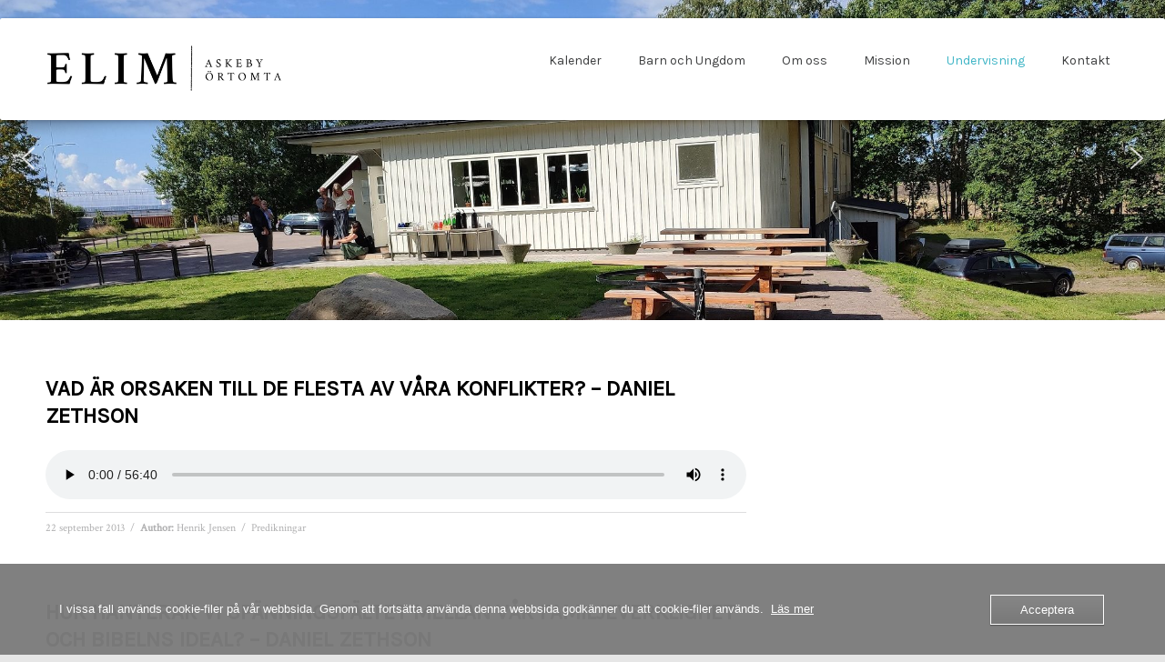

--- FILE ---
content_type: text/html; charset=UTF-8
request_url: https://elim.se/category/predikningar/page/5/
body_size: 17490
content:
<!DOCTYPE html>
<!--[if lt IE 7]>      <html class="no-js lt-ie9 lt-ie8 lt-ie7"> <![endif]-->
<!--[if IE 7]>         <html class="no-js lt-ie9 lt-ie8"> <![endif]-->
<!--[if IE 8]>         <html class="no-js lt-ie9"> <![endif]-->
<!--[if gt IE 8]><!--> <html class="no-js" lang="sv-SE"> <!--<![endif]-->
<head>
	<meta charset="UTF-8" />
	<meta http-equiv="X-UA-Compatible" content="IE=edge,chrome=1">
	<meta name="viewport" content="width=device-width">
	<title>Predikningar | Elimförsamlingen Askeby/Örtomta | Page 5</title>
	<link rel="profile" href="http://gmpg.org/xfn/11" />
	<link rel="pingback" href="https://elim.se/xmlrpc.php" />
	<link rel="shortcut icon" href="http://para.llel.us/favicon.ico">
	<link rel="apple-touch-icon-precomposed" href="http://para.llel.us/apple-touch-icon.png">
<link href="https://fonts.googleapis.com/css2?family=Karla&display=swap" rel="stylesheet">
	<meta name='robots' content='max-image-preview:large' />
	<style>img:is([sizes="auto" i], [sizes^="auto," i]) { contain-intrinsic-size: 3000px 1500px }</style>
	<link rel='dns-prefetch' href='//cdnjs.cloudflare.com' />
<link rel='dns-prefetch' href='//maps.googleapis.com' />
<link rel='dns-prefetch' href='//maxcdn.bootstrapcdn.com' />
<link rel='dns-prefetch' href='//fonts.googleapis.com' />
<link rel="alternate" type="application/rss+xml" title="Elimförsamlingen Askeby/Örtomta &raquo; Webbflöde" href="https://elim.se/feed/" />
<link rel="alternate" type="application/rss+xml" title="Elimförsamlingen Askeby/Örtomta &raquo; Kommentarsflöde" href="https://elim.se/comments/feed/" />
<link rel="alternate" type="application/rss+xml" title="Elimförsamlingen Askeby/Örtomta &raquo; Kategoriflöde för Predikningar" href="https://elim.se/category/predikningar/feed/" />
<script type="text/javascript">
/* <![CDATA[ */
window._wpemojiSettings = {"baseUrl":"https:\/\/s.w.org\/images\/core\/emoji\/16.0.1\/72x72\/","ext":".png","svgUrl":"https:\/\/s.w.org\/images\/core\/emoji\/16.0.1\/svg\/","svgExt":".svg","source":{"concatemoji":"https:\/\/elim.se\/wp-includes\/js\/wp-emoji-release.min.js?ver=6.8.3"}};
/*! This file is auto-generated */
!function(s,n){var o,i,e;function c(e){try{var t={supportTests:e,timestamp:(new Date).valueOf()};sessionStorage.setItem(o,JSON.stringify(t))}catch(e){}}function p(e,t,n){e.clearRect(0,0,e.canvas.width,e.canvas.height),e.fillText(t,0,0);var t=new Uint32Array(e.getImageData(0,0,e.canvas.width,e.canvas.height).data),a=(e.clearRect(0,0,e.canvas.width,e.canvas.height),e.fillText(n,0,0),new Uint32Array(e.getImageData(0,0,e.canvas.width,e.canvas.height).data));return t.every(function(e,t){return e===a[t]})}function u(e,t){e.clearRect(0,0,e.canvas.width,e.canvas.height),e.fillText(t,0,0);for(var n=e.getImageData(16,16,1,1),a=0;a<n.data.length;a++)if(0!==n.data[a])return!1;return!0}function f(e,t,n,a){switch(t){case"flag":return n(e,"\ud83c\udff3\ufe0f\u200d\u26a7\ufe0f","\ud83c\udff3\ufe0f\u200b\u26a7\ufe0f")?!1:!n(e,"\ud83c\udde8\ud83c\uddf6","\ud83c\udde8\u200b\ud83c\uddf6")&&!n(e,"\ud83c\udff4\udb40\udc67\udb40\udc62\udb40\udc65\udb40\udc6e\udb40\udc67\udb40\udc7f","\ud83c\udff4\u200b\udb40\udc67\u200b\udb40\udc62\u200b\udb40\udc65\u200b\udb40\udc6e\u200b\udb40\udc67\u200b\udb40\udc7f");case"emoji":return!a(e,"\ud83e\udedf")}return!1}function g(e,t,n,a){var r="undefined"!=typeof WorkerGlobalScope&&self instanceof WorkerGlobalScope?new OffscreenCanvas(300,150):s.createElement("canvas"),o=r.getContext("2d",{willReadFrequently:!0}),i=(o.textBaseline="top",o.font="600 32px Arial",{});return e.forEach(function(e){i[e]=t(o,e,n,a)}),i}function t(e){var t=s.createElement("script");t.src=e,t.defer=!0,s.head.appendChild(t)}"undefined"!=typeof Promise&&(o="wpEmojiSettingsSupports",i=["flag","emoji"],n.supports={everything:!0,everythingExceptFlag:!0},e=new Promise(function(e){s.addEventListener("DOMContentLoaded",e,{once:!0})}),new Promise(function(t){var n=function(){try{var e=JSON.parse(sessionStorage.getItem(o));if("object"==typeof e&&"number"==typeof e.timestamp&&(new Date).valueOf()<e.timestamp+604800&&"object"==typeof e.supportTests)return e.supportTests}catch(e){}return null}();if(!n){if("undefined"!=typeof Worker&&"undefined"!=typeof OffscreenCanvas&&"undefined"!=typeof URL&&URL.createObjectURL&&"undefined"!=typeof Blob)try{var e="postMessage("+g.toString()+"("+[JSON.stringify(i),f.toString(),p.toString(),u.toString()].join(",")+"));",a=new Blob([e],{type:"text/javascript"}),r=new Worker(URL.createObjectURL(a),{name:"wpTestEmojiSupports"});return void(r.onmessage=function(e){c(n=e.data),r.terminate(),t(n)})}catch(e){}c(n=g(i,f,p,u))}t(n)}).then(function(e){for(var t in e)n.supports[t]=e[t],n.supports.everything=n.supports.everything&&n.supports[t],"flag"!==t&&(n.supports.everythingExceptFlag=n.supports.everythingExceptFlag&&n.supports[t]);n.supports.everythingExceptFlag=n.supports.everythingExceptFlag&&!n.supports.flag,n.DOMReady=!1,n.readyCallback=function(){n.DOMReady=!0}}).then(function(){return e}).then(function(){var e;n.supports.everything||(n.readyCallback(),(e=n.source||{}).concatemoji?t(e.concatemoji):e.wpemoji&&e.twemoji&&(t(e.twemoji),t(e.wpemoji)))}))}((window,document),window._wpemojiSettings);
/* ]]> */
</script>
<link rel='stylesheet' id='sbi_styles-css' href='https://elim.se/wp-content/plugins/instagram-feed/css/sbi-styles.min.css?ver=6.10.0' type='text/css' media='all' />
<style id='wp-emoji-styles-inline-css' type='text/css'>

	img.wp-smiley, img.emoji {
		display: inline !important;
		border: none !important;
		box-shadow: none !important;
		height: 1em !important;
		width: 1em !important;
		margin: 0 0.07em !important;
		vertical-align: -0.1em !important;
		background: none !important;
		padding: 0 !important;
	}
</style>
<link rel='stylesheet' id='wp-block-library-css' href='https://elim.se/wp-includes/css/dist/block-library/style.min.css?ver=6.8.3' type='text/css' media='all' />
<style id='classic-theme-styles-inline-css' type='text/css'>
/*! This file is auto-generated */
.wp-block-button__link{color:#fff;background-color:#32373c;border-radius:9999px;box-shadow:none;text-decoration:none;padding:calc(.667em + 2px) calc(1.333em + 2px);font-size:1.125em}.wp-block-file__button{background:#32373c;color:#fff;text-decoration:none}
</style>
<style id='global-styles-inline-css' type='text/css'>
:root{--wp--preset--aspect-ratio--square: 1;--wp--preset--aspect-ratio--4-3: 4/3;--wp--preset--aspect-ratio--3-4: 3/4;--wp--preset--aspect-ratio--3-2: 3/2;--wp--preset--aspect-ratio--2-3: 2/3;--wp--preset--aspect-ratio--16-9: 16/9;--wp--preset--aspect-ratio--9-16: 9/16;--wp--preset--color--black: #000000;--wp--preset--color--cyan-bluish-gray: #abb8c3;--wp--preset--color--white: #ffffff;--wp--preset--color--pale-pink: #f78da7;--wp--preset--color--vivid-red: #cf2e2e;--wp--preset--color--luminous-vivid-orange: #ff6900;--wp--preset--color--luminous-vivid-amber: #fcb900;--wp--preset--color--light-green-cyan: #7bdcb5;--wp--preset--color--vivid-green-cyan: #00d084;--wp--preset--color--pale-cyan-blue: #8ed1fc;--wp--preset--color--vivid-cyan-blue: #0693e3;--wp--preset--color--vivid-purple: #9b51e0;--wp--preset--gradient--vivid-cyan-blue-to-vivid-purple: linear-gradient(135deg,rgba(6,147,227,1) 0%,rgb(155,81,224) 100%);--wp--preset--gradient--light-green-cyan-to-vivid-green-cyan: linear-gradient(135deg,rgb(122,220,180) 0%,rgb(0,208,130) 100%);--wp--preset--gradient--luminous-vivid-amber-to-luminous-vivid-orange: linear-gradient(135deg,rgba(252,185,0,1) 0%,rgba(255,105,0,1) 100%);--wp--preset--gradient--luminous-vivid-orange-to-vivid-red: linear-gradient(135deg,rgba(255,105,0,1) 0%,rgb(207,46,46) 100%);--wp--preset--gradient--very-light-gray-to-cyan-bluish-gray: linear-gradient(135deg,rgb(238,238,238) 0%,rgb(169,184,195) 100%);--wp--preset--gradient--cool-to-warm-spectrum: linear-gradient(135deg,rgb(74,234,220) 0%,rgb(151,120,209) 20%,rgb(207,42,186) 40%,rgb(238,44,130) 60%,rgb(251,105,98) 80%,rgb(254,248,76) 100%);--wp--preset--gradient--blush-light-purple: linear-gradient(135deg,rgb(255,206,236) 0%,rgb(152,150,240) 100%);--wp--preset--gradient--blush-bordeaux: linear-gradient(135deg,rgb(254,205,165) 0%,rgb(254,45,45) 50%,rgb(107,0,62) 100%);--wp--preset--gradient--luminous-dusk: linear-gradient(135deg,rgb(255,203,112) 0%,rgb(199,81,192) 50%,rgb(65,88,208) 100%);--wp--preset--gradient--pale-ocean: linear-gradient(135deg,rgb(255,245,203) 0%,rgb(182,227,212) 50%,rgb(51,167,181) 100%);--wp--preset--gradient--electric-grass: linear-gradient(135deg,rgb(202,248,128) 0%,rgb(113,206,126) 100%);--wp--preset--gradient--midnight: linear-gradient(135deg,rgb(2,3,129) 0%,rgb(40,116,252) 100%);--wp--preset--font-size--small: 13px;--wp--preset--font-size--medium: 20px;--wp--preset--font-size--large: 36px;--wp--preset--font-size--x-large: 42px;--wp--preset--spacing--20: 0.44rem;--wp--preset--spacing--30: 0.67rem;--wp--preset--spacing--40: 1rem;--wp--preset--spacing--50: 1.5rem;--wp--preset--spacing--60: 2.25rem;--wp--preset--spacing--70: 3.38rem;--wp--preset--spacing--80: 5.06rem;--wp--preset--shadow--natural: 6px 6px 9px rgba(0, 0, 0, 0.2);--wp--preset--shadow--deep: 12px 12px 50px rgba(0, 0, 0, 0.4);--wp--preset--shadow--sharp: 6px 6px 0px rgba(0, 0, 0, 0.2);--wp--preset--shadow--outlined: 6px 6px 0px -3px rgba(255, 255, 255, 1), 6px 6px rgba(0, 0, 0, 1);--wp--preset--shadow--crisp: 6px 6px 0px rgba(0, 0, 0, 1);}:where(.is-layout-flex){gap: 0.5em;}:where(.is-layout-grid){gap: 0.5em;}body .is-layout-flex{display: flex;}.is-layout-flex{flex-wrap: wrap;align-items: center;}.is-layout-flex > :is(*, div){margin: 0;}body .is-layout-grid{display: grid;}.is-layout-grid > :is(*, div){margin: 0;}:where(.wp-block-columns.is-layout-flex){gap: 2em;}:where(.wp-block-columns.is-layout-grid){gap: 2em;}:where(.wp-block-post-template.is-layout-flex){gap: 1.25em;}:where(.wp-block-post-template.is-layout-grid){gap: 1.25em;}.has-black-color{color: var(--wp--preset--color--black) !important;}.has-cyan-bluish-gray-color{color: var(--wp--preset--color--cyan-bluish-gray) !important;}.has-white-color{color: var(--wp--preset--color--white) !important;}.has-pale-pink-color{color: var(--wp--preset--color--pale-pink) !important;}.has-vivid-red-color{color: var(--wp--preset--color--vivid-red) !important;}.has-luminous-vivid-orange-color{color: var(--wp--preset--color--luminous-vivid-orange) !important;}.has-luminous-vivid-amber-color{color: var(--wp--preset--color--luminous-vivid-amber) !important;}.has-light-green-cyan-color{color: var(--wp--preset--color--light-green-cyan) !important;}.has-vivid-green-cyan-color{color: var(--wp--preset--color--vivid-green-cyan) !important;}.has-pale-cyan-blue-color{color: var(--wp--preset--color--pale-cyan-blue) !important;}.has-vivid-cyan-blue-color{color: var(--wp--preset--color--vivid-cyan-blue) !important;}.has-vivid-purple-color{color: var(--wp--preset--color--vivid-purple) !important;}.has-black-background-color{background-color: var(--wp--preset--color--black) !important;}.has-cyan-bluish-gray-background-color{background-color: var(--wp--preset--color--cyan-bluish-gray) !important;}.has-white-background-color{background-color: var(--wp--preset--color--white) !important;}.has-pale-pink-background-color{background-color: var(--wp--preset--color--pale-pink) !important;}.has-vivid-red-background-color{background-color: var(--wp--preset--color--vivid-red) !important;}.has-luminous-vivid-orange-background-color{background-color: var(--wp--preset--color--luminous-vivid-orange) !important;}.has-luminous-vivid-amber-background-color{background-color: var(--wp--preset--color--luminous-vivid-amber) !important;}.has-light-green-cyan-background-color{background-color: var(--wp--preset--color--light-green-cyan) !important;}.has-vivid-green-cyan-background-color{background-color: var(--wp--preset--color--vivid-green-cyan) !important;}.has-pale-cyan-blue-background-color{background-color: var(--wp--preset--color--pale-cyan-blue) !important;}.has-vivid-cyan-blue-background-color{background-color: var(--wp--preset--color--vivid-cyan-blue) !important;}.has-vivid-purple-background-color{background-color: var(--wp--preset--color--vivid-purple) !important;}.has-black-border-color{border-color: var(--wp--preset--color--black) !important;}.has-cyan-bluish-gray-border-color{border-color: var(--wp--preset--color--cyan-bluish-gray) !important;}.has-white-border-color{border-color: var(--wp--preset--color--white) !important;}.has-pale-pink-border-color{border-color: var(--wp--preset--color--pale-pink) !important;}.has-vivid-red-border-color{border-color: var(--wp--preset--color--vivid-red) !important;}.has-luminous-vivid-orange-border-color{border-color: var(--wp--preset--color--luminous-vivid-orange) !important;}.has-luminous-vivid-amber-border-color{border-color: var(--wp--preset--color--luminous-vivid-amber) !important;}.has-light-green-cyan-border-color{border-color: var(--wp--preset--color--light-green-cyan) !important;}.has-vivid-green-cyan-border-color{border-color: var(--wp--preset--color--vivid-green-cyan) !important;}.has-pale-cyan-blue-border-color{border-color: var(--wp--preset--color--pale-cyan-blue) !important;}.has-vivid-cyan-blue-border-color{border-color: var(--wp--preset--color--vivid-cyan-blue) !important;}.has-vivid-purple-border-color{border-color: var(--wp--preset--color--vivid-purple) !important;}.has-vivid-cyan-blue-to-vivid-purple-gradient-background{background: var(--wp--preset--gradient--vivid-cyan-blue-to-vivid-purple) !important;}.has-light-green-cyan-to-vivid-green-cyan-gradient-background{background: var(--wp--preset--gradient--light-green-cyan-to-vivid-green-cyan) !important;}.has-luminous-vivid-amber-to-luminous-vivid-orange-gradient-background{background: var(--wp--preset--gradient--luminous-vivid-amber-to-luminous-vivid-orange) !important;}.has-luminous-vivid-orange-to-vivid-red-gradient-background{background: var(--wp--preset--gradient--luminous-vivid-orange-to-vivid-red) !important;}.has-very-light-gray-to-cyan-bluish-gray-gradient-background{background: var(--wp--preset--gradient--very-light-gray-to-cyan-bluish-gray) !important;}.has-cool-to-warm-spectrum-gradient-background{background: var(--wp--preset--gradient--cool-to-warm-spectrum) !important;}.has-blush-light-purple-gradient-background{background: var(--wp--preset--gradient--blush-light-purple) !important;}.has-blush-bordeaux-gradient-background{background: var(--wp--preset--gradient--blush-bordeaux) !important;}.has-luminous-dusk-gradient-background{background: var(--wp--preset--gradient--luminous-dusk) !important;}.has-pale-ocean-gradient-background{background: var(--wp--preset--gradient--pale-ocean) !important;}.has-electric-grass-gradient-background{background: var(--wp--preset--gradient--electric-grass) !important;}.has-midnight-gradient-background{background: var(--wp--preset--gradient--midnight) !important;}.has-small-font-size{font-size: var(--wp--preset--font-size--small) !important;}.has-medium-font-size{font-size: var(--wp--preset--font-size--medium) !important;}.has-large-font-size{font-size: var(--wp--preset--font-size--large) !important;}.has-x-large-font-size{font-size: var(--wp--preset--font-size--x-large) !important;}
:where(.wp-block-post-template.is-layout-flex){gap: 1.25em;}:where(.wp-block-post-template.is-layout-grid){gap: 1.25em;}
:where(.wp-block-columns.is-layout-flex){gap: 2em;}:where(.wp-block-columns.is-layout-grid){gap: 2em;}
:root :where(.wp-block-pullquote){font-size: 1.5em;line-height: 1.6;}
</style>
<link rel='stylesheet' id='oc_cb_css_fr-css' href='https://elim.se/wp-content/plugins/onecom-themes-plugins/assets/min-css/cookie-banner-frontend.min.css?ver=5.0.1' type='text/css' media='all' />
<link rel='stylesheet' id='cff-css' href='https://elim.se/wp-content/plugins/custom-facebook-feed/assets/css/cff-style.min.css?ver=4.3.4' type='text/css' media='all' />
<link rel='stylesheet' id='sb-font-awesome-css' href='https://maxcdn.bootstrapcdn.com/font-awesome/4.7.0/css/font-awesome.min.css?ver=6.8.3' type='text/css' media='all' />
<link rel='stylesheet' id='theme-css-css' href='https://elim.se/wp-content/themes/parallelus-moxie/style.css?ver=6.8.3' type='text/css' media='all' />
<link rel='stylesheet' id='theme-skin-css' href='https://elim.se/wp-content/themes/parallelus-moxie/style-skin-2.css?ver=6.8.3' type='text/css' media='all' />
<link rel='stylesheet' id='ubermenu-font-awesome-css' href='https://elim.se/wp-content/themes/parallelus-moxie/extensions/ubermenu/assets/css/fontawesome/css/font-awesome.min.css?ver=4.1' type='text/css' media='all' />
<link rel='stylesheet' id='font-awesome-theme-css' href='https://elim.se/wp-content/themes/parallelus-moxie/assets/css/font-awesome.min.css?ver=6.8.3' type='text/css' media='all' />
<link rel='stylesheet' id='colorbox-css' href='https://elim.se/wp-content/themes/parallelus-moxie/assets/css/colorbox.css?ver=6.8.3' type='text/css' media='all' />
<!--[if lt IE 9]>
<link rel='stylesheet' id='theme-ie-css' href='https://elim.se/wp-content/themes/parallelus-moxie/assets/css/ie.css?ver=6.8.3' type='text/css' media='all' />
<![endif]-->
<link rel='stylesheet' id='google-font-css' href='https://fonts.googleapis.com/css?family=karla|Crimson+Text&#038;subset=latin,latin-ext' type='text/css' media='all' />
<link rel='stylesheet' id='recent-posts-widget-with-thumbnails-public-style-css' href='https://elim.se/wp-content/plugins/recent-posts-widget-with-thumbnails/public.css?ver=7.1.1' type='text/css' media='all' />
<link rel='stylesheet' id='ubermenu-css' href='https://elim.se/wp-content/themes/parallelus-moxie/extensions/ubermenu/assets/css/ubermenu.min.css?ver=3.0.5-LITE' type='text/css' media='all' />
<link rel='stylesheet' id='ubermenu-theme-default-styles-css' href='https://elim.se/wp-content/themes/parallelus-moxie/assets/css/ubermenu.lite.css?ver=6.8.3' type='text/css' media='all' />
<link rel='stylesheet' id='flexslider-css' href='https://elim.se/wp-content/themes/parallelus-moxie/assets/css/flexslider.css?ver=2.1' type='text/css' media='all' />
<link rel="stylesheet" type="text/css" href="https://elim.se/wp-content/plugins/smart-slider-3/Public/SmartSlider3/Application/Frontend/Assets/dist/smartslider.min.css?ver=c397fa89" media="all">
<style data-related="n2-ss-3">div#n2-ss-3 .n2-ss-slider-1{display:grid;position:relative;}div#n2-ss-3 .n2-ss-slider-2{display:grid;position:relative;overflow:hidden;padding:0px 0px 0px 0px;border:0px solid RGBA(62,62,62,1);border-radius:0px;background-clip:padding-box;background-repeat:repeat;background-position:50% 50%;background-size:cover;background-attachment:scroll;z-index:1;}div#n2-ss-3:not(.n2-ss-loaded) .n2-ss-slider-2{background-image:none !important;}div#n2-ss-3 .n2-ss-slider-3{display:grid;grid-template-areas:'cover';position:relative;overflow:hidden;z-index:10;}div#n2-ss-3 .n2-ss-slider-3 > *{grid-area:cover;}div#n2-ss-3 .n2-ss-slide-backgrounds,div#n2-ss-3 .n2-ss-slider-3 > .n2-ss-divider{position:relative;}div#n2-ss-3 .n2-ss-slide-backgrounds{z-index:10;}div#n2-ss-3 .n2-ss-slide-backgrounds > *{overflow:hidden;}div#n2-ss-3 .n2-ss-slide-background{transform:translateX(-100000px);}div#n2-ss-3 .n2-ss-slider-4{place-self:center;position:relative;width:100%;height:100%;z-index:20;display:grid;grid-template-areas:'slide';}div#n2-ss-3 .n2-ss-slider-4 > *{grid-area:slide;}div#n2-ss-3.n2-ss-full-page--constrain-ratio .n2-ss-slider-4{height:auto;}div#n2-ss-3 .n2-ss-slide{display:grid;place-items:center;grid-auto-columns:100%;position:relative;z-index:20;-webkit-backface-visibility:hidden;transform:translateX(-100000px);}div#n2-ss-3 .n2-ss-slide{perspective:1500px;}div#n2-ss-3 .n2-ss-slide-active{z-index:21;}.n2-ss-background-animation{position:absolute;top:0;left:0;width:100%;height:100%;z-index:3;}div#n2-ss-3 .nextend-arrow{cursor:pointer;overflow:hidden;line-height:0 !important;z-index:18;-webkit-user-select:none;}div#n2-ss-3 .nextend-arrow img{position:relative;display:block;}div#n2-ss-3 .nextend-arrow img.n2-arrow-hover-img{display:none;}div#n2-ss-3 .nextend-arrow:FOCUS img.n2-arrow-hover-img,div#n2-ss-3 .nextend-arrow:HOVER img.n2-arrow-hover-img{display:inline;}div#n2-ss-3 .nextend-arrow:FOCUS img.n2-arrow-normal-img,div#n2-ss-3 .nextend-arrow:HOVER img.n2-arrow-normal-img{display:none;}div#n2-ss-3 .nextend-arrow-animated{overflow:hidden;}div#n2-ss-3 .nextend-arrow-animated > div{position:relative;}div#n2-ss-3 .nextend-arrow-animated .n2-active{position:absolute;}div#n2-ss-3 .nextend-arrow-animated-fade{transition:background 0.3s, opacity 0.4s;}div#n2-ss-3 .nextend-arrow-animated-horizontal > div{transition:all 0.4s;transform:none;}div#n2-ss-3 .nextend-arrow-animated-horizontal .n2-active{top:0;}div#n2-ss-3 .nextend-arrow-previous.nextend-arrow-animated-horizontal .n2-active{left:100%;}div#n2-ss-3 .nextend-arrow-next.nextend-arrow-animated-horizontal .n2-active{right:100%;}div#n2-ss-3 .nextend-arrow-previous.nextend-arrow-animated-horizontal:HOVER > div,div#n2-ss-3 .nextend-arrow-previous.nextend-arrow-animated-horizontal:FOCUS > div{transform:translateX(-100%);}div#n2-ss-3 .nextend-arrow-next.nextend-arrow-animated-horizontal:HOVER > div,div#n2-ss-3 .nextend-arrow-next.nextend-arrow-animated-horizontal:FOCUS > div{transform:translateX(100%);}div#n2-ss-3 .nextend-arrow-animated-vertical > div{transition:all 0.4s;transform:none;}div#n2-ss-3 .nextend-arrow-animated-vertical .n2-active{left:0;}div#n2-ss-3 .nextend-arrow-previous.nextend-arrow-animated-vertical .n2-active{top:100%;}div#n2-ss-3 .nextend-arrow-next.nextend-arrow-animated-vertical .n2-active{bottom:100%;}div#n2-ss-3 .nextend-arrow-previous.nextend-arrow-animated-vertical:HOVER > div,div#n2-ss-3 .nextend-arrow-previous.nextend-arrow-animated-vertical:FOCUS > div{transform:translateY(-100%);}div#n2-ss-3 .nextend-arrow-next.nextend-arrow-animated-vertical:HOVER > div,div#n2-ss-3 .nextend-arrow-next.nextend-arrow-animated-vertical:FOCUS > div{transform:translateY(100%);}div#n2-ss-3 .n2-ss-slide-limiter{max-width:1800px;}div#n2-ss-3 .n-uc-haLH7K0Qzy1v{padding:10px 10px 10px 10px}div#n2-ss-3 .n-uc-KteIG0Tz1T3R{padding:10px 10px 10px 10px}div#n2-ss-3 .n-uc-DYpyl4elylEX{padding:10px 10px 10px 10px}div#n2-ss-3 .n-uc-vGSSUaKsHlXQ{padding:10px 10px 10px 10px}div#n2-ss-3 .n-uc-0egFUbU3D369{padding:10px 10px 10px 10px}div#n2-ss-3 .n2-ss-slider-1{min-height:200px;}div#n2-ss-3 .nextend-arrow img{width: 32px}@media (min-width: 1200px){div#n2-ss-3 [data-hide-desktopportrait="1"]{display: none !important;}}@media (orientation: landscape) and (max-width: 1199px) and (min-width: 901px),(orientation: portrait) and (max-width: 1199px) and (min-width: 701px){div#n2-ss-3 [data-hide-tabletportrait="1"]{display: none !important;}}@media (orientation: landscape) and (max-width: 900px),(orientation: portrait) and (max-width: 700px){div#n2-ss-3 [data-hide-mobileportrait="1"]{display: none !important;}div#n2-ss-3 .nextend-arrow img{width: 16px}}</style>
<script>(function(){this._N2=this._N2||{_r:[],_d:[],r:function(){this._r.push(arguments)},d:function(){this._d.push(arguments)}}}).call(window);</script><script src="https://elim.se/wp-content/plugins/smart-slider-3/Public/SmartSlider3/Application/Frontend/Assets/dist/n2.min.js?ver=c397fa89" defer async></script>
<script src="https://elim.se/wp-content/plugins/smart-slider-3/Public/SmartSlider3/Application/Frontend/Assets/dist/smartslider-frontend.min.js?ver=c397fa89" defer async></script>
<script src="https://elim.se/wp-content/plugins/smart-slider-3/Public/SmartSlider3/Slider/SliderType/Simple/Assets/dist/ss-simple.min.js?ver=c397fa89" defer async></script>
<script src="https://elim.se/wp-content/plugins/smart-slider-3/Public/SmartSlider3/Widget/Arrow/ArrowImage/Assets/dist/w-arrow-image.min.js?ver=c397fa89" defer async></script>
<script>_N2.r('documentReady',function(){_N2.r(["documentReady","smartslider-frontend","SmartSliderWidgetArrowImage","ss-simple"],function(){new _N2.SmartSliderSimple('n2-ss-3',{"admin":false,"background.video.mobile":1,"loadingTime":2000,"alias":{"id":0,"smoothScroll":0,"slideSwitch":0,"scroll":1},"align":"normal","isDelayed":0,"responsive":{"mediaQueries":{"all":false,"desktopportrait":["(min-width: 1200px)"],"tabletportrait":["(orientation: landscape) and (max-width: 1199px) and (min-width: 901px)","(orientation: portrait) and (max-width: 1199px) and (min-width: 701px)"],"mobileportrait":["(orientation: landscape) and (max-width: 900px)","(orientation: portrait) and (max-width: 700px)"]},"base":{"slideOuterWidth":1800,"slideOuterHeight":500,"sliderWidth":1800,"sliderHeight":500,"slideWidth":1800,"slideHeight":500},"hideOn":{"desktopLandscape":false,"desktopPortrait":false,"tabletLandscape":false,"tabletPortrait":false,"mobileLandscape":false,"mobilePortrait":false},"onResizeEnabled":true,"type":"fullwidth","sliderHeightBasedOn":"real","focusUser":1,"focusEdge":"auto","breakpoints":[{"device":"tabletPortrait","type":"max-screen-width","portraitWidth":1199,"landscapeWidth":1199},{"device":"mobilePortrait","type":"max-screen-width","portraitWidth":700,"landscapeWidth":900}],"enabledDevices":{"desktopLandscape":0,"desktopPortrait":1,"tabletLandscape":0,"tabletPortrait":1,"mobileLandscape":0,"mobilePortrait":1},"sizes":{"desktopPortrait":{"width":1800,"height":500,"max":3000,"min":1200},"tabletPortrait":{"width":701,"height":194,"customHeight":false,"max":1199,"min":701},"mobilePortrait":{"width":320,"height":88,"customHeight":false,"max":900,"min":320}},"overflowHiddenPage":0,"focus":{"offsetTop":"#wpadminbar","offsetBottom":""}},"controls":{"mousewheel":0,"touch":"horizontal","keyboard":1,"blockCarouselInteraction":1},"playWhenVisible":1,"playWhenVisibleAt":0.5,"lazyLoad":0,"lazyLoadNeighbor":0,"blockrightclick":0,"maintainSession":0,"autoplay":{"enabled":1,"start":1,"duration":8000,"autoplayLoop":1,"allowReStart":0,"reverse":0,"pause":{"click":1,"mouse":"0","mediaStarted":1},"resume":{"click":0,"mouse":"0","mediaEnded":1,"slidechanged":0},"interval":1,"intervalModifier":"loop","intervalSlide":"current"},"perspective":1500,"layerMode":{"playOnce":0,"playFirstLayer":1,"mode":"skippable","inAnimation":"mainInEnd"},"bgAnimations":0,"mainanimation":{"type":"horizontal","duration":800,"delay":0,"ease":"easeOutQuad","shiftedBackgroundAnimation":0},"carousel":1,"initCallbacks":function(){new _N2.SmartSliderWidgetArrowImage(this)}})})});</script><script type="text/javascript" src="https://elim.se/wp-includes/js/jquery/jquery.min.js?ver=3.7.1" id="jquery-core-js"></script>
<script type="text/javascript" src="//cdnjs.cloudflare.com/ajax/libs/jquery-migrate/1.4.1/jquery-migrate.min.js?ver=6.8.3" id="jquery-migrate-js"></script>
<script type="text/javascript" src="https://elim.se/wp-content/themes/parallelus-moxie/assets/js/modernizr-2.6.2-respond-1.1.0.min.js?ver=2.6.2" id="modernizr-js"></script>
<link rel="https://api.w.org/" href="https://elim.se/wp-json/" /><link rel="alternate" title="JSON" type="application/json" href="https://elim.se/wp-json/wp/v2/categories/3" /><link rel="EditURI" type="application/rsd+xml" title="RSD" href="https://elim.se/xmlrpc.php?rsd" />
<meta name="generator" content="WordPress 6.8.3" />
<style>[class*=" icon-oc-"],[class^=icon-oc-]{speak:none;font-style:normal;font-weight:400;font-variant:normal;text-transform:none;line-height:1;-webkit-font-smoothing:antialiased;-moz-osx-font-smoothing:grayscale}.icon-oc-one-com-white-32px-fill:before{content:"901"}.icon-oc-one-com:before{content:"900"}#one-com-icon,.toplevel_page_onecom-wp .wp-menu-image{speak:none;display:flex;align-items:center;justify-content:center;text-transform:none;line-height:1;-webkit-font-smoothing:antialiased;-moz-osx-font-smoothing:grayscale}.onecom-wp-admin-bar-item>a,.toplevel_page_onecom-wp>.wp-menu-name{font-size:16px;font-weight:400;line-height:1}.toplevel_page_onecom-wp>.wp-menu-name img{width:69px;height:9px;}.wp-submenu-wrap.wp-submenu>.wp-submenu-head>img{width:88px;height:auto}.onecom-wp-admin-bar-item>a img{height:7px!important}.onecom-wp-admin-bar-item>a img,.toplevel_page_onecom-wp>.wp-menu-name img{opacity:.8}.onecom-wp-admin-bar-item.hover>a img,.toplevel_page_onecom-wp.wp-has-current-submenu>.wp-menu-name img,li.opensub>a.toplevel_page_onecom-wp>.wp-menu-name img{opacity:1}#one-com-icon:before,.onecom-wp-admin-bar-item>a:before,.toplevel_page_onecom-wp>.wp-menu-image:before{content:'';position:static!important;background-color:rgba(240,245,250,.4);border-radius:102px;width:18px;height:18px;padding:0!important}.onecom-wp-admin-bar-item>a:before{width:14px;height:14px}.onecom-wp-admin-bar-item.hover>a:before,.toplevel_page_onecom-wp.opensub>a>.wp-menu-image:before,.toplevel_page_onecom-wp.wp-has-current-submenu>.wp-menu-image:before{background-color:#76b82a}.onecom-wp-admin-bar-item>a{display:inline-flex!important;align-items:center;justify-content:center}#one-com-logo-wrapper{font-size:4em}#one-com-icon{vertical-align:middle}.imagify-welcome{display:none !important;}</style><style id="ubermenu-custom-generated-css">
/** UberMenu Custom Menu Styles (Customizer) **/
/* main */
.ubermenu-main .ubermenu-item .ubermenu-submenu-drop { -webkit-transition-duration:300ms; -ms-transition-duration:300ms; transition-duration:300ms; }



/** UberMenu Custom Tweaks (General Settings) **/
nav.ubermenu.ubermenu-main ul.ubermenu-nav > li.ubermenu-item:hover > a, nav.ubermenu.ubermenu-main ul.ubermenu-nav > li.ubermenu-item > a:hover, nav.ubermenu.ubermenu-main ul.ubermenu-nav > li.ubermenu-active > a, nav.ubermenu.ubermenu-main ul.ubermenu-nav > li.ubermenu-item:hover > span.um-anchoremulator, nav.ubermenu.ubermenu-main ul.ubermenu-nav > li.ubermenu-item > span.um-anchoremulator:hover, nav.ubermenu.ubermenu-main ul.ubermenu-nav > li.ubermenu-active > span.um-anchoremulator {
    margin-top: 0px;
    padding-bottom: 40px;
}

nav.ubermenu.ubermenu-main li.ubermenu-item-level-0 ul.ubermenu-submenu.ubermenu-submenu-type-mega, nav.ubermenu.ubermenu-main ul.ubermenu-submenu.ubermenu-submenu-type-flyout {
    background-color: #fff;
    box-shadow: none;
}

body nav.ubermenu.ubermenu-main ul.ubermenu-nav li a span, body nav.ubermenu.ubermenu-main ul li.ss-nav-menu-mega ul.ubermenu-submenu li span.um-anchoremulator {
    font-family: karla;
    line-height: 14px;
}
/* Status: Loaded from Transient */

</style><style type="text/css">	.accent-primary, #Top, .jp-play-bar, .jp-volume-bar-value, .wpb_button.wpb_accent-primary, button.vc_btn3.vc_btn3-color-accent-primary, a.vc_btn3.vc_btn3-color-accent-primary, .vc_progress_bar .vc_single_bar .vc_bar { background-color: #3fb5c6; }
	a.styled-image:hover .inner-overlay, a.plain-image:hover .inner-overlay { background-color: rgba(63,181,198,0.4); }
	div.wpb_content_element div.ui-tabs .ui-tabs-nav li.ui-tabs-active, div.wpb_content_element div.ui-tabs .ui-tabs-nav li.ui-tabs-active:hover { border-top-color: #3fb5c6; }
	.widget-area .widget li[class*="current"], div.wpb_tour .ui-tabs .ui-tabs-nav li.ui-tabs-active a, div.wpb_tour .ui-tabs .ui-tabs-nav li.ui-tabs-active a:hover { border-bottom-color: #3fb5c6; }
	body #MainNav nav.ubermenu.ubermenu-main > li.ubermenu-current-menu-item > a .ubermenu-target-title, div.wpb_content_element .ui-state-default .ui-icon:before, div.wpb_content_element .ui-state-active .ui-icon:before, #content div.wpb_wrapper h4.wpb_toggle:hover, #content div.wpb_wrapper h4.wpb_toggle:before, .vc_cta3.vc_cta3-color-accent-primary {
		color: #3fb5c6; }	h1 em, h2 em, h3 em, h4 em, h5 em, h6 em, h2.wpb_call_text em,
	#MainNav nav.ubermenu.ubermenu-main ul li.ubermenu-item-level-0 ul.ubermenu-submenu li.ubermenu-highlight > a, #MainNav nav.ubermenu.ubermenu-main ul li.ubermenu-has-submenu-mega ul.ubermenu-submenu li.ubermenu-highlight > a { color: #0a0a0a; }
	.accent-secondary, .impactBtn, .impactBtn:hover, .impactBtn:active, .wpb_call_to_action .wpb_button, .wpb_call_to_action .wpb_button:hover, .wpb_call_to_action .wpb_button:active { background-color: #0a0a0a; }
		body, body.boxed { background: #e6e6e6; }
			a, .widget-area .widget a { color: #5e5e5e; }
				a:hover, .entry-title a:hover, .wpb_carousel .post-title a:hover, .wpb_accordion .ui-accordion .ui-accordion-header a:hover, .widget-area .widget a:hover, #Bottom a, #MainNav nav.ubermenu.ubermenu-main ul li.ubermenu-has-submenu-mega ul ul.ubermenu-submenu li.ubermenu-item a:hover, #MainNav nav.ubermenu.ubermenu-main ul.ubermenu-nav > li.ubermenu-item:hover > a, #MainNav nav.ubermenu.ubermenu-main ul.ubermenu-nav > li.ubermenu-item > a:hover, #MainNav nav.ubermenu.ubermenu-main ul.ubermenu-nav > li.ubermenu-active > a .ubermenu-target-title, #MainNav nav.ubermenu.ubermenu-main ul.ubermenu-nav > li.ubermenu-item:hover > span.um-anchoremulator, #MainNav nav.ubermenu.ubermenu-main ul.ubermenu-nav > li.ubermenu-item > span.um-anchoremulator:hover, #MainNav nav.ubermenu.ubermenu-main ul.ubermenu-nav > li.ubermenu-active > span.um-anchoremulator, #MainNav nav.ubermenu.ubermenu-main ul.ubermenu-nav > li.ubermenu-item:hover > a, #MainNav nav.ubermenu.ubermenu-main ul.ubermenu-nav > li.ubermenu-active > a .ubermenu-target-title, #MainNav nav.ubermenu.ubermenu-main ul.ubermenu-nav > li.ubermenu-item:hover > span.um-anchoremulator, #MainNav nav.ubermenu.ubermenu-main ul.ubermenu-nav > li.ubermenu-active > span.um-anchoremulator, div.wpb_content_element .ui-state-default .ui-icon:before, div.wpb_content_element .ui-state-active .ui-icon:before, #content div.wpb_wrapper h4.wpb_toggle:hover, #content div.wpb_wrapper h4.wpb_toggle:before, div.wpb_content_element .ui-tabs .ui-tabs-nav a:hover { color: #999999; }
			#Top { background: #c6c6c6; }
			h1, h2, h3, h4, h5, h6, h2.wpb_call_text, .comments-area article header cite, .vc_text_separator div, nav.ubermenu.ubermenu-main ul.ubermenu-nav > li.ubermenu-item > a > .ubermenu-target-title, nav.ubermenu.ubermenu-main ul.ubermenu-nav > li.ubermenu-item > span > .ubermenu-target-title, nav.ubermenu.ubermenu-main ul li.ubermenu-item-level-0 ul.ubermenu-has-submenu-mega > li.ubermenu-item > a, nav.ubermenu.ubermenu-main ul li.ubermenu-item-level-0 ul.ubermenu-has-submenu-mega > li.ubermenu-item:hover > a, nav.ubermenu.ubermenu-main ul li.menu-item-level-0 ul ul.ubermenu-submenu li.ubermenu-item-header > a .ubermenu-target-title, nav.ubermenu.ubermenu-main ul li.ubermenu-item-level-0 ul ul.ubermenu-submenu li.ss-nav-menu-header > a:hover .ubermenu-target-title, .headline, .entry-title.headline { font-family: karla; }
				h1, h2, h3, h4, h5, h6, h2.wpb_call_text, .comments-area article header cite, .vc_text_separator div, .wpb_accordion .ui-accordion .ui-accordion-header a, .site-header .site-title a, .entry-title, .entry-title a, .wpb_carousel .post-title a, .widget-area .widget li[class*="current"] a, div.wpb_content_element div.ui-tabs .ui-tabs-nav li.ui-tabs-active a, .iconBox.icon i[class^="icon-"], #MainNav nav.ubermenu.ubermenu-main ul.ubermenu-nav > li.ubermenu-item > a, #MainNav nav.ubermenu.ubermenu-main ul.ubermenu-nav > li.ubermenu-item > span.um-anchoremulator, #MainNav .ubermenu-responsive-toggle, .home #MainNav nav.ubermenu.ubermenu-main ul.ubermenu-nav > li.ubermenu-current-menu-item > a .ubermenu-target-title, .homepage #MainNav nav.ubermenu.ubermenu-main ul.ubermenu-nav > li.ubermenu-current-menu-item > a .ubermenu-target-title, #MainNav nav.ubermenu.ubermenu-main ul li.ubermenu-item-level-0 ul.ubermenu-submenu-type-mega > li.ubermenu-item > a .ubermenu-target-title, #MainNav nav.ubermenu.ubermenu-main ul li.ubermenu-item-level-0 ul.ubermenu-submenu-type-mega > li.ubermenu-item:hover > a .ubermenu-target-title, nav.ubermenu.ubermenu-main ul li.ubermenu-item-level-0 ul ul.ubermenu-submenu li.ubermenu-item-header > a .ubermenu-target-title, nav.ubermenu.ubermenu-main ul li.ubermenu-item-level-0 ul ul.ubermenu-submenu li.ubermenu-item-header > a:hover .ubermenu-target-title, #MainNav nav.ubermenu.ubermenu-main ul li.ubermenu-item-level-0 ul ul.ubermenu-submenu li.ubermenu-item-header > a .ubermenu-target-title, #MainNav nav.ubermenu.ubermenu-main ul li.ubermenu-item-level-0 ul ul.ubermenu-submenu li.ubermenu-item-header > a:hover .ubermenu-target-title, #MainNav .wpmega-widgetarea h2.widgettitle { color: #000000; }
				body { font-family: Crimson Text;color: #000000; }
		body {
    color: #000000;
    font-size: 18px;
}

h1.headline {
    font-size: 30px;
    font-weight: 400;
    text-transform: uppercase;
}

h1 {
    font-size: 37px;
    font-weight: 400;
    text-transform: uppercase;
}

h2 {
    font-size: 24px;
    font-weight: 400;
    text-transform: uppercase;
    letter-spacing: 1px;
}

h3 {
    font-size: 24px;
    font-weight: 400;
    font-family: 'crimson text';
    line-height: 1;
    margin-bottom: 16px;
}

h4 {
    font-family: 'crimson text';
    font-size: 21px;
    line-height: 1.85;
}

h5 {
    font-family: 'crimson text';
    font-size: 16px;
    text-transform: uppercase;
    margin-bottom: 4px;
    font-weight: 500;
    letter-spacing: 1px;
}

h6 {
    font-size: 12px;
    font-weight: 300;
    letter-spacing: 0.3px;
    margin-bottom: 6px;
}

.page-title {
    font-family: "crimson text";
    font-size: 40px;
    font-weight: 400;
    text-transform: none;
}

.rpwwt-post-date  {     
    font-family: "Karla",sans-serif;
    font-size: 11px;
    margin-bottom: 2px;
    margin-top: -11px;
    text-transform: uppercase;
    letter-spacing: 0.3px
}

    #TopContent {
        padding-top: 0px;
    }

table {
border-bottom: 1px solid #ededed;
color: #000000;
font-size: 15px;
line-height: 2;
font-family: 'karla';
text-transform: uppercase;
letter-spacing: 1px;
}

h2.wpb_call_text, .comments-area article header cite, .vc_text_separator div, nav.ubermenu.ubermenu-main ul.ubermenu-nav > li.ubermenu-item > a > .ubermenu-target-title, nav.ubermenu.ubermenu-main ul.ubermenu-nav > li.ubermenu-item > span > .ubermenu-target-title, nav.ubermenu.ubermenu-main ul li.ubermenu-item-level-0 ul.ubermenu-has-submenu-mega > li.ubermenu-item > a, nav.ubermenu.ubermenu-main ul li.ubermenu-item-level-0 ul.ubermenu-has-submenu-mega > li.ubermenu-item:hover > a, nav.ubermenu.ubermenu-main ul li.menu-item-level-0 ul ul.ubermenu-submenu li.ubermenu-item-header > a .ubermenu-target-title, nav.ubermenu.ubermenu-main ul li.ubermenu-item-level-0 ul ul.ubermenu-submenu li.ss-nav-menu-header > a:hover .ubermenu-target-title, .headline, .entry-title.headline {
font-family: 'Karla'!important;
font-weight: 400;
}
</style><script type="text/javascript">;var dock_topBanner=false;</script> </head>

<body class="archive paged category category-predikningar category-3 paged-5 category-paged-5 wp-theme-parallelus-moxie layout-single-post context-category-3">

	
<div id="page" class="hfeed site">

	<div id="Top">
		<header id="masthead" class="site-header" role="banner">
			<div class="masthead-container">
				<div class="inner-content">
					<div class="hgroup">
						<h1 class="site-title">
														<a href="https://elim.se/" title="Elimförsamlingen Askeby/Örtomta" class="logo" rel="home">
								<img src="http://elim.se/wp-content/uploads/2019/02/logo_elim.png" alt="">							</a>
						</h1>
					</div><!-- .hgroup -->

					<div id="MainNav" class="navRight">
						<a class="ubermenu-responsive-toggle ubermenu-responsive-toggle-main ubermenu-skin-theme-default-styles ubermenu-loc-primary" data-ubermenu-target="ubermenu-main-2-primary-2"><i class="fa fa-bars"></i>Menu</a><nav id="ubermenu-main-2-primary-2" class="ubermenu ubermenu-nojs ubermenu-main ubermenu-menu-2 ubermenu-loc-primary ubermenu-responsive ubermenu-responsive-default ubermenu-responsive-collapse ubermenu-horizontal ubermenu-transition-slide ubermenu-trigger-hover_intent ubermenu-skin-theme-default-styles ubermenu-bar-align-full ubermenu-items-align-left ubermenu-bound ubermenu-sub-indicators ubermenu-retractors-responsive"><ul id="ubermenu-nav-main-2-primary" class="ubermenu-nav"><li id="menu-item-104" class="ubermenu-item ubermenu-item-type-post_type ubermenu-item-object-page ubermenu-item-104 ubermenu-item-level-0 ubermenu-column ubermenu-column-auto" ><a class="ubermenu-target ubermenu-item-layout-default ubermenu-item-layout-text_only" href="https://elim.se/kalender/" tabindex="0"><span class="ubermenu-target-title ubermenu-target-text">Kalender</span></a></li><li id="menu-item-49" class="ubermenu-item ubermenu-item-type-post_type ubermenu-item-object-page ubermenu-item-has-children ubermenu-item-49 ubermenu-item-level-0 ubermenu-column ubermenu-column-auto ubermenu-has-submenu-drop ubermenu-has-submenu-mega" ><a class="ubermenu-target ubermenu-item-layout-default ubermenu-item-layout-text_only" href="https://elim.se/barn-och-ungdom/" tabindex="0"><span class="ubermenu-target-title ubermenu-target-text">Barn och Ungdom</span></a><ul class="ubermenu-submenu ubermenu-submenu-id-49 ubermenu-submenu-type-mega ubermenu-submenu-drop ubermenu-submenu-align-left_edge_item ubermenu-autoclear" ><li id="menu-item-1260" class="ubermenu-item ubermenu-item-type-post_type ubermenu-item-object-page ubermenu-item-1260 ubermenu-item-auto ubermenu-item-header ubermenu-item-level-1 ubermenu-column ubermenu-column-1-2" ><a class="ubermenu-target ubermenu-item-layout-default ubermenu-item-layout-text_only" href="https://elim.se/13-30-en-ungdomsgudstjanst/"><span class="ubermenu-target-title ubermenu-target-text">13|30</span></a></li><li id="menu-item-54" class="ubermenu-item ubermenu-item-type-post_type ubermenu-item-object-page ubermenu-item-54 ubermenu-item-auto ubermenu-item-header ubermenu-item-level-1 ubermenu-column ubermenu-column-1-2" ><a class="ubermenu-target ubermenu-item-layout-default ubermenu-item-layout-text_only" href="https://elim.se/himlabus/"><span class="ubermenu-target-title ubermenu-target-text">Barnkör</span></a></li><li id="menu-item-50" class="ubermenu-item ubermenu-item-type-post_type ubermenu-item-object-page ubermenu-item-50 ubermenu-item-auto ubermenu-item-header ubermenu-item-level-1 ubermenu-column ubermenu-column-1-2" ><a class="ubermenu-target ubermenu-item-layout-default ubermenu-item-layout-text_only" href="https://elim.se/bjarkalagret/"><span class="ubermenu-target-title ubermenu-target-text">Bjärkalägret</span></a></li><li id="menu-item-200" class="ubermenu-item ubermenu-item-type-post_type ubermenu-item-object-page ubermenu-item-200 ubermenu-item-auto ubermenu-item-header ubermenu-item-level-1 ubermenu-column ubermenu-column-1-2" ><a class="ubermenu-target ubermenu-item-layout-default ubermenu-item-layout-text_only" href="https://elim.se/film-konfa/"><span class="ubermenu-target-title ubermenu-target-text">Konfa</span></a></li><li id="menu-item-203" class="ubermenu-item ubermenu-item-type-post_type ubermenu-item-object-page ubermenu-item-203 ubermenu-item-auto ubermenu-item-header ubermenu-item-level-1 ubermenu-column ubermenu-column-1-2" ><a class="ubermenu-target ubermenu-item-layout-default ubermenu-item-layout-text_only" href="https://elim.se/fredax/"><span class="ubermenu-target-title ubermenu-target-text">Fredax</span></a></li><li id="menu-item-1286" class="ubermenu-item ubermenu-item-type-post_type ubermenu-item-object-page ubermenu-item-1286 ubermenu-item-auto ubermenu-item-header ubermenu-item-level-1 ubermenu-column ubermenu-column-1-2" ><a class="ubermenu-target ubermenu-item-layout-default ubermenu-item-layout-text_only" href="https://elim.se/scout/"><span class="ubermenu-target-title ubermenu-target-text">Scout</span></a></li><li id="menu-item-52" class="ubermenu-item ubermenu-item-type-post_type ubermenu-item-object-page ubermenu-item-52 ubermenu-item-auto ubermenu-item-header ubermenu-item-level-1 ubermenu-column ubermenu-column-1-2" ><a class="ubermenu-target ubermenu-item-layout-default ubermenu-item-layout-text_only" href="https://elim.se/sondax/"><span class="ubermenu-target-title ubermenu-target-text">Söndax</span></a></li><li id="menu-item-206" class="ubermenu-item ubermenu-item-type-post_type ubermenu-item-object-page ubermenu-item-206 ubermenu-item-auto ubermenu-item-header ubermenu-item-level-1 ubermenu-column ubermenu-column-1-2" ><a class="ubermenu-target ubermenu-item-layout-default ubermenu-item-layout-text_only" href="https://elim.se/tonar/"><span class="ubermenu-target-title ubermenu-target-text">Tonår</span></a></li><li id="menu-item-1265" class="ubermenu-item ubermenu-item-type-post_type ubermenu-item-object-page ubermenu-item-1265 ubermenu-item-auto ubermenu-item-header ubermenu-item-level-1 ubermenu-column ubermenu-column-1-2" ><a class="ubermenu-target ubermenu-item-layout-default ubermenu-item-layout-text_only" href="https://elim.se/verkstan-ung/"><span class="ubermenu-target-title ubermenu-target-text">Verkstan Ung</span></a></li><li id="menu-item-60" class="ubermenu-item ubermenu-item-type-post_type ubermenu-item-object-page ubermenu-item-60 ubermenu-item-auto ubermenu-item-header ubermenu-item-level-1 ubermenu-column ubermenu-column-1-2" ><a class="ubermenu-target ubermenu-item-layout-default ubermenu-item-layout-text_only" href="https://elim.se/oppet-hus/"><span class="ubermenu-target-title ubermenu-target-text">Öppen Verksta&#8217;</span></a></li><li class="ubermenu-retractor ubermenu-retractor-mobile"><i class="fa fa-times"></i> Stäng</li></ul></li><li id="menu-item-1325" class="ubermenu-item ubermenu-item-type-post_type ubermenu-item-object-page ubermenu-item-has-children ubermenu-item-1325 ubermenu-item-level-0 ubermenu-column ubermenu-column-auto ubermenu-has-submenu-drop ubermenu-has-submenu-flyout" ><a class="ubermenu-target ubermenu-item-layout-default ubermenu-item-layout-text_only" href="https://elim.se/om-elim/" tabindex="0"><span class="ubermenu-target-title ubermenu-target-text">Om oss</span></a><ul class="ubermenu-submenu ubermenu-submenu-id-1325 ubermenu-submenu-type-flyout ubermenu-submenu-drop ubermenu-submenu-align-left_edge_item" ><li id="menu-item-59" class="ubermenu-item ubermenu-item-type-post_type ubermenu-item-object-page ubermenu-item-59 ubermenu-item-auto ubermenu-item-normal ubermenu-item-level-1" ><a class="ubermenu-target ubermenu-item-layout-default ubermenu-item-layout-text_only" href="https://elim.se/om-elim/"><span class="ubermenu-target-title ubermenu-target-text">Om Elim</span></a></li><li id="menu-item-65" class="ubermenu-item ubermenu-item-type-post_type ubermenu-item-object-page ubermenu-item-65 ubermenu-item-auto ubermenu-item-normal ubermenu-item-level-1" ><a class="ubermenu-target ubermenu-item-layout-default ubermenu-item-layout-text_only" href="https://elim.se/var-tro/"><span class="ubermenu-target-title ubermenu-target-text">Vår tro</span></a></li><li id="menu-item-64" class="ubermenu-item ubermenu-item-type-post_type ubermenu-item-object-page ubermenu-item-64 ubermenu-item-auto ubermenu-item-normal ubermenu-item-level-1" ><a class="ubermenu-target ubermenu-item-layout-default ubermenu-item-layout-text_only" href="https://elim.se/var-historia/"><span class="ubermenu-target-title ubermenu-target-text">Vår historia</span></a></li><li class="ubermenu-retractor ubermenu-retractor-mobile"><i class="fa fa-times"></i> Stäng</li></ul></li><li id="menu-item-67" class="ubermenu-item ubermenu-item-type-custom ubermenu-item-object-custom ubermenu-item-has-children ubermenu-item-67 ubermenu-item-level-0 ubermenu-column ubermenu-column-auto ubermenu-has-submenu-drop ubermenu-has-submenu-flyout" ><a class="ubermenu-target ubermenu-item-layout-default ubermenu-item-layout-text_only" href="#" tabindex="0"><span class="ubermenu-target-title ubermenu-target-text">Mission</span></a><ul class="ubermenu-submenu ubermenu-submenu-id-67 ubermenu-submenu-type-flyout ubermenu-submenu-drop ubermenu-submenu-align-left_edge_item" ><li id="menu-item-51" class="ubermenu-item ubermenu-item-type-post_type ubermenu-item-object-page ubermenu-item-51 ubermenu-item-auto ubermenu-item-normal ubermenu-item-level-1" ><a class="ubermenu-target ubermenu-item-layout-default ubermenu-item-layout-text_only" href="https://elim.se/church-on-wheels/"><span class="ubermenu-target-title ubermenu-target-text">Church On Wheels</span></a></li><li id="menu-item-57" class="ubermenu-item ubermenu-item-type-post_type ubermenu-item-object-page ubermenu-item-57 ubermenu-item-auto ubermenu-item-normal ubermenu-item-level-1" ><a class="ubermenu-target ubermenu-item-layout-default ubermenu-item-layout-text_only" href="https://elim.se/kroatien/"><span class="ubermenu-target-title ubermenu-target-text">Kroatien</span></a></li><li id="menu-item-61" class="ubermenu-item ubermenu-item-type-post_type ubermenu-item-object-page ubermenu-item-61 ubermenu-item-auto ubermenu-item-normal ubermenu-item-level-1" ><a class="ubermenu-target ubermenu-item-layout-default ubermenu-item-layout-text_only" href="https://elim.se/rumanien/"><span class="ubermenu-target-title ubermenu-target-text">Rumänien</span></a></li><li id="menu-item-62" class="ubermenu-item ubermenu-item-type-post_type ubermenu-item-object-page ubermenu-item-62 ubermenu-item-auto ubermenu-item-normal ubermenu-item-level-1" ><a class="ubermenu-target ubermenu-item-layout-default ubermenu-item-layout-text_only" href="https://elim.se/sydafrika-swaziland/"><span class="ubermenu-target-title ubermenu-target-text">Sydafrika/Swaziland</span></a></li><li class="ubermenu-retractor ubermenu-retractor-mobile"><i class="fa fa-times"></i> Stäng</li></ul></li><li id="menu-item-899" class="ubermenu-item ubermenu-item-type-taxonomy ubermenu-item-object-category ubermenu-current-menu-item ubermenu-item-899 ubermenu-item-level-0 ubermenu-column ubermenu-column-auto" ><a class="ubermenu-target ubermenu-item-layout-default ubermenu-item-layout-text_only" href="https://elim.se/category/predikningar/" tabindex="0"><span class="ubermenu-target-title ubermenu-target-text">Undervisning</span></a></li><li id="menu-item-56" class="ubermenu-item ubermenu-item-type-post_type ubermenu-item-object-page ubermenu-item-has-children ubermenu-item-56 ubermenu-item-level-0 ubermenu-column ubermenu-column-auto ubermenu-has-submenu-drop ubermenu-has-submenu-flyout ubermenu-submenu-rtl ubermenu-submenu-reverse" ><a class="ubermenu-target ubermenu-item-layout-default ubermenu-item-layout-text_only" href="https://elim.se/kontakt/" tabindex="0"><span class="ubermenu-target-title ubermenu-target-text">Kontakt</span></a><ul class="ubermenu-submenu ubermenu-submenu-id-56 ubermenu-submenu-type-flyout ubermenu-submenu-drop ubermenu-submenu-align-right_edge_item" ><li id="menu-item-1323" class="ubermenu-item ubermenu-item-type-post_type ubermenu-item-object-page ubermenu-item-1323 ubermenu-item-auto ubermenu-item-normal ubermenu-item-level-1" ><a class="ubermenu-target ubermenu-item-layout-default ubermenu-item-layout-text_only" href="https://elim.se/kontakt/"><span class="ubermenu-target-title ubermenu-target-text">Kontakt</span></a></li><li id="menu-item-513" class="ubermenu-item ubermenu-item-type-post_type ubermenu-item-object-page ubermenu-item-513 ubermenu-item-auto ubermenu-item-normal ubermenu-item-level-1" ><a class="ubermenu-target ubermenu-item-layout-default ubermenu-item-layout-text_only" href="https://elim.se/samtal-och-bon/"><span class="ubermenu-target-title ubermenu-target-text">Samtal och bön</span></a></li><li id="menu-item-58" class="ubermenu-item ubermenu-item-type-post_type ubermenu-item-object-page ubermenu-item-58 ubermenu-item-auto ubermenu-item-normal ubermenu-item-level-1" ><a class="ubermenu-target ubermenu-item-layout-default ubermenu-item-layout-text_only" href="https://elim.se/lyssnande-medmanniska/"><span class="ubermenu-target-title ubermenu-target-text">Lyssnande medmänniska</span></a></li><li id="menu-item-55" class="ubermenu-item ubermenu-item-type-post_type ubermenu-item-object-page ubermenu-item-55 ubermenu-item-auto ubermenu-item-normal ubermenu-item-level-1" ><a class="ubermenu-target ubermenu-item-layout-default ubermenu-item-layout-text_only" href="https://elim.se/hyra-verkstan/"><span class="ubermenu-target-title ubermenu-target-text">Hyra Verkstan</span></a></li><li class="ubermenu-retractor ubermenu-retractor-mobile"><i class="fa fa-times"></i> Stäng</li></ul></li></ul></nav>					</div><!-- / #MainNav -->

					<div class="clear"></div>
				</div>
			</div><!-- .masthead-container -->
		</header><!-- #masthead -->
			
		<section id="TopContent" class="">
							<div class="inner-content">
					<div id="static-content-1305" class="static-content "><div><div class="n2_clear"><ss3-force-full-width data-overflow-x="body" data-horizontal-selector="body"><div class="n2-section-smartslider fitvidsignore  n2_clear" data-ssid="3"><div class="n2-ss-margin" style="margin: -15px 0px 0px 0px;"><div id="n2-ss-3-align" class="n2-ss-align"><div class="n2-padding"><div id="n2-ss-3" data-creator="Smart Slider 3" data-responsive="fullwidth" class="n2-ss-slider n2-ow n2-has-hover n2notransition  "><div class="n2-ss-slider-wrapper-inside">
        <div class="n2-ss-slider-1 n2_ss__touch_element n2-ow">
            <div class="n2-ss-slider-2 n2-ow">
                                                <div class="n2-ss-slider-3 n2-ow">

                    <div class="n2-ss-slide-backgrounds n2-ow-all"><div class="n2-ss-slide-background" data-public-id="1" data-mode="fill"><div class="n2-ss-slide-background-image" data-blur="0" data-opacity="100" data-x="50" data-y="17" data-alt="" data-title="" style="--ss-o-pos-y:17%"><picture class="skip-lazy" data-skip-lazy="1"><img src="//elim.se/wp-content/uploads/2021/09/IMG_20210822_115708-e1631389797107.jpg" alt="" title="" loading="lazy" class="skip-lazy" data-skip-lazy="1"></picture></div><div data-color="RGBA(255,255,255,0)" style="background-color: RGBA(255,255,255,0);" class="n2-ss-slide-background-color"></div></div><div class="n2-ss-slide-background" data-public-id="2" data-mode="fill" aria-hidden="true"><div class="n2-ss-slide-background-image" data-blur="0" data-opacity="100" data-x="50" data-y="58" data-alt="" data-title="" style="--ss-o-pos-y:58%"><picture class="skip-lazy" data-skip-lazy="1"><img src="//elim.se/wp-content/uploads/2021/09/IMG_20210822_115619-e1631390130763.jpg" alt="" title="" loading="lazy" class="skip-lazy" data-skip-lazy="1"></picture></div><div data-color="RGBA(255,255,255,0)" style="background-color: RGBA(255,255,255,0);" class="n2-ss-slide-background-color"></div></div><div class="n2-ss-slide-background" data-public-id="3" data-mode="fill" aria-hidden="true"><div class="n2-ss-slide-background-image" data-blur="0" data-opacity="100" data-x="50" data-y="32" data-alt="" data-title="" style="--ss-o-pos-y:32%"><picture class="skip-lazy" data-skip-lazy="1"><img src="//elim.se/wp-content/uploads/2019/10/895_9546-e1611177950640.jpg" alt="" title="" loading="lazy" class="skip-lazy" data-skip-lazy="1"></picture></div><div data-color="RGBA(255,255,255,0)" style="background-color: RGBA(255,255,255,0);" class="n2-ss-slide-background-color"></div></div><div class="n2-ss-slide-background" data-public-id="4" data-mode="fill" aria-hidden="true"><div class="n2-ss-slide-background-image" data-blur="0" data-opacity="100" data-x="50" data-y="57" data-alt="" data-title="" style="--ss-o-pos-y:57%"><picture class="skip-lazy" data-skip-lazy="1"><img src="//elim.se/wp-content/uploads/2019/10/894_9484-e1571608465989.jpg" alt="" title="" loading="lazy" class="skip-lazy" data-skip-lazy="1"></picture></div><div data-color="RGBA(255,255,255,0)" style="background-color: RGBA(255,255,255,0);" class="n2-ss-slide-background-color"></div></div><div class="n2-ss-slide-background" data-public-id="5" data-mode="fill" aria-hidden="true"><div class="n2-ss-slide-background-image" data-blur="0" data-opacity="100" data-x="50" data-y="10" data-alt="" data-title="" style="--ss-o-pos-y:10%"><picture class="skip-lazy" data-skip-lazy="1"><img src="//elim.se/wp-content/uploads/2020/01/Semla.jpg" alt="" title="" loading="lazy" class="skip-lazy" data-skip-lazy="1"></picture></div><div data-color="RGBA(255,255,255,0)" style="background-color: RGBA(255,255,255,0);" class="n2-ss-slide-background-color"></div></div></div>                    <div class="n2-ss-slider-4 n2-ow">
                        <svg xmlns="http://www.w3.org/2000/svg" viewBox="0 0 1800 500" data-related-device="desktopPortrait" class="n2-ow n2-ss-preserve-size n2-ss-preserve-size--slider n2-ss-slide-limiter"></svg><div data-first="1" data-slide-duration="0" data-id="5" data-slide-public-id="1" data-title="IMG_20210822_115708" class="n2-ss-slide n2-ow  n2-ss-slide-5"><div role="note" class="n2-ss-slide--focus" tabindex="-1">IMG_20210822_115708</div><div class="n2-ss-layers-container n2-ss-slide-limiter n2-ow"><div class="n2-ss-layer n2-ow n-uc-haLH7K0Qzy1v" data-sstype="slide" data-pm="default"></div></div></div><div data-slide-duration="0" data-id="6" data-slide-public-id="2" aria-hidden="true" data-title="IMG_20210822_115619" class="n2-ss-slide n2-ow  n2-ss-slide-6"><div role="note" class="n2-ss-slide--focus" tabindex="-1">IMG_20210822_115619</div><div class="n2-ss-layers-container n2-ss-slide-limiter n2-ow"><div class="n2-ss-layer n2-ow n-uc-KteIG0Tz1T3R" data-sstype="slide" data-pm="default"></div></div></div><div data-slide-duration="0" data-id="7" data-slide-public-id="3" aria-hidden="true" data-title="895_9546" class="n2-ss-slide n2-ow  n2-ss-slide-7"><div role="note" class="n2-ss-slide--focus" tabindex="-1">895_9546</div><div class="n2-ss-layers-container n2-ss-slide-limiter n2-ow"><div class="n2-ss-layer n2-ow n-uc-DYpyl4elylEX" data-sstype="slide" data-pm="default"></div></div></div><div data-slide-duration="0" data-id="8" data-slide-public-id="4" aria-hidden="true" data-title="894_9484" class="n2-ss-slide n2-ow  n2-ss-slide-8"><div role="note" class="n2-ss-slide--focus" tabindex="-1">894_9484</div><div class="n2-ss-layers-container n2-ss-slide-limiter n2-ow"><div class="n2-ss-layer n2-ow n-uc-vGSSUaKsHlXQ" data-sstype="slide" data-pm="default"></div></div></div><div data-slide-duration="0" data-id="9" data-slide-public-id="5" aria-hidden="true" data-title="Semla" class="n2-ss-slide n2-ow  n2-ss-slide-9"><div role="note" class="n2-ss-slide--focus" tabindex="-1">Semla</div><div class="n2-ss-layers-container n2-ss-slide-limiter n2-ow"><div class="n2-ss-layer n2-ow n-uc-0egFUbU3D369" data-sstype="slide" data-pm="default"></div></div></div>                    </div>

                                    </div>
            </div>
        </div>
        <div class="n2-ss-slider-controls n2-ss-slider-controls-absolute-left-center"><div style="--widget-offset:15px;" class="n2-ss-widget nextend-arrow n2-ow-all nextend-arrow-previous  nextend-arrow-animated-fade" data-hide-mobileportrait="1" id="n2-ss-3-arrow-previous" role="button" aria-label="previous arrow" tabindex="0"><img width="32" height="32" class="skip-lazy" data-skip-lazy="1" src="[data-uri]" alt="previous arrow"></div></div><div class="n2-ss-slider-controls n2-ss-slider-controls-absolute-right-center"><div style="--widget-offset:15px;" class="n2-ss-widget nextend-arrow n2-ow-all nextend-arrow-next  nextend-arrow-animated-fade" data-hide-mobileportrait="1" id="n2-ss-3-arrow-next" role="button" aria-label="next arrow" tabindex="0"><img width="32" height="32" class="skip-lazy" data-skip-lazy="1" src="[data-uri]" alt="next arrow"></div></div></div></div><ss3-loader></ss3-loader></div></div><div class="n2_clear"></div></div></div></ss3-force-full-width></div></div>
</div>				</div>
							<div class="top-inner-shadow"></div>
		</section><!-- #TopContent -->
	</div><!-- #Top -->

	<div id="Middle">
		<div class="inner-content main-content">

			<div id="layout_single-post" class="grid-wrapper">
<section class="grid-section-1"><div class="grid-row row-fluid">
<div class="grid-column-1 span8">
<div class="content-element-1">

	<section id="primary" class="site-content">
		<div id="content" role="main">
		
		<article id="post-987" class="post-987 post type-post status-publish format-standard hentry category-predikningar">
			<div class="row-fluid">
				<h1 class="entry-title">	<a href="https://elim.se/vad-ar-orsaken-till-de-flesta-av-vara-konflikter-daniel-zethson/" title="Permalink to Vad är orsaken till de flesta av våra konflikter? &#8211; Daniel Zethson" rel="bookmark">Vad är orsaken till de flesta av våra konflikter? &#8211; Daniel Zethson</a></h1>			<div class="entry-content">
				<figure class="wp-block-audio"><audio controls src="https://elim.se/wp-content/uploads/2021/02/20130922_1030.mp3"></audio></figure>
							</div><!-- .entry-content -->
						</div><!-- .row-fluid -->

			<footer class="entry-footer entry-meta">
								<div class="post-meta clearfix"><span class="date-meta"><span class="meta-label">Date: </span><time class="entry-date" datetime="2013-09-22T21:45:00+02:00">22 september 2013</time><span class="meta-sep">/</span></span><span class="author vcard author-meta"><span class="meta-label">Author: </span><a class="url fn n" href="https://elim.se/author/henrik/" title="View all posts by Henrik Jensen" rel="author">Henrik Jensen</a><span class="meta-sep">/</span></span><span class="categories-meta"><span class="meta-label">Category: </span><a href="https://elim.se/category/predikningar/" rel="category tag">Predikningar</a></span></div>							</footer><!-- .entry-meta -->

		</article><!-- #post -->

	
		<article id="post-989" class="post-989 post type-post status-publish format-standard hentry category-predikningar">
			<div class="row-fluid">
				<h1 class="entry-title">	<a href="https://elim.se/hur-hanterar-vi-spanningsfaltet-mellan-var-familjeverklighet-och-bibelns-ideal-daniel-zethson/" title="Permalink to Hur hanterar vi spänningsfältet mellan vår familjeverklighet och Bibelns ideal? &#8211; Daniel Zethson" rel="bookmark">Hur hanterar vi spänningsfältet mellan vår familjeverklighet och Bibelns ideal? &#8211; Daniel Zethson</a></h1>			<div class="entry-content">
				<figure class="wp-block-audio"><audio controls src="https://elim.se/wp-content/uploads/2021/02/20130901_1030.mp3"></audio></figure>
							</div><!-- .entry-content -->
						</div><!-- .row-fluid -->

			<footer class="entry-footer entry-meta">
								<div class="post-meta clearfix"><span class="date-meta"><span class="meta-label">Date: </span><time class="entry-date" datetime="2013-09-01T21:51:00+02:00">1 september 2013</time><span class="meta-sep">/</span></span><span class="author vcard author-meta"><span class="meta-label">Author: </span><a class="url fn n" href="https://elim.se/author/henrik/" title="View all posts by Henrik Jensen" rel="author">Henrik Jensen</a><span class="meta-sep">/</span></span><span class="categories-meta"><span class="meta-label">Category: </span><a href="https://elim.se/category/predikningar/" rel="category tag">Predikningar</a></span></div>							</footer><!-- .entry-meta -->

		</article><!-- #post -->

	
		<article id="post-991" class="post-991 post type-post status-publish format-standard hentry category-predikningar">
			<div class="row-fluid">
				<h1 class="entry-title">	<a href="https://elim.se/framtidens-familj-daniel-zethson/" title="Permalink to Framtidens familj &#8211; Daniel Zethson" rel="bookmark">Framtidens familj &#8211; Daniel Zethson</a></h1>			<div class="entry-content">
				<figure class="wp-block-audio"><audio controls src="https://elim.se/wp-content/uploads/2021/02/20130825_1030.mp3"></audio></figure>
							</div><!-- .entry-content -->
						</div><!-- .row-fluid -->

			<footer class="entry-footer entry-meta">
								<div class="post-meta clearfix"><span class="date-meta"><span class="meta-label">Date: </span><time class="entry-date" datetime="2013-08-25T21:53:00+02:00">25 augusti 2013</time><span class="meta-sep">/</span></span><span class="author vcard author-meta"><span class="meta-label">Author: </span><a class="url fn n" href="https://elim.se/author/henrik/" title="View all posts by Henrik Jensen" rel="author">Henrik Jensen</a><span class="meta-sep">/</span></span><span class="categories-meta"><span class="meta-label">Category: </span><a href="https://elim.se/category/predikningar/" rel="category tag">Predikningar</a></span></div>							</footer><!-- .entry-meta -->

		</article><!-- #post -->

	
		<article id="post-1090" class="post-1090 post type-post status-publish format-standard hentry category-predikningar">
			<div class="row-fluid">
				<h1 class="entry-title">	<a href="https://elim.se/predikningar-fran-2013-januari-maj/" title="Permalink to Predikningar från 2013 (januari &#8211; maj)" rel="bookmark">Predikningar från 2013 (januari &#8211; maj)</a></h1>			<div class="entry-content">
				<figure class="wp-block-audio"><audio controls src="https://elim.se/wp-content/uploads/2021/04/20130112_1630.mp3"></audio><figcaption>20130112 &#8211; Sju sidor av Guds nåd &#8211; Daniel Viklund</figcaption></figure>
<figure class="wp-block-audio"><audio controls src="https://elim.se/wp-content/uploads/2021/04/20130112_1900.mp3"></audio><figcaption>20130112 19:00 &#8211; Daniel Viklund</figcaption></figure>
<figure class="wp-block-audio"><audio controls src="https://elim.se/wp-content/uploads/2021/04/20130316_0900.mp3"></audio><figcaption>20130316 &#8211; Mitt liv blev pannkaka &#8211; Nils Kummu</figcaption></figure>
<figure class="wp-block-audio"><audio controls src="https://elim.se/wp-content/uploads/2021/04/20130317_1030.mp3"></audio><figcaption>20130317 &#8211; Varför svarar inte Gud på min bön? &#8211; Daniel Zethson</figcaption></figure>
<figure class="wp-block-audio"><audio controls src="https://elim.se/wp-content/uploads/2021/04/20130323_0900.mp3"></audio><figcaption>20130323 &#8211; Kvinnofrukost &#8211; Rigmor Holst</figcaption></figure>
<figure class="wp-block-audio"><audio controls src="https://elim.se/wp-content/uploads/2021/04/20130421_1030.mp3"></audio><figcaption>20130421 &#8211; Var har du din skatt? &#8211; Daniel Zethson</figcaption></figure>
<figure class="wp-block-audio"><audio controls src="https://elim.se/wp-content/uploads/2021/04/20130519_1030.mp3"></audio><figcaption>20130519 &#8211; Redan här men ännu inte &#8211; Andreas Agnebrink</figcaption></figure>
<figure class="wp-block-audio"><audio controls src="https://elim.se/wp-content/uploads/2021/04/20130526_1030.mp3"></audio><figcaption>20130526 &#8211; Att inte döma &#8211; Andreas Agnebrink</figcaption></figure></p>
							</div><!-- .entry-content -->
						</div><!-- .row-fluid -->

			<footer class="entry-footer entry-meta">
								<div class="post-meta clearfix"><span class="date-meta"><span class="meta-label">Date: </span><time class="entry-date" datetime="2013-05-31T18:58:00+02:00">31 maj 2013</time><span class="meta-sep">/</span></span><span class="author vcard author-meta"><span class="meta-label">Author: </span><a class="url fn n" href="https://elim.se/author/henrik/" title="View all posts by Henrik Jensen" rel="author">Henrik Jensen</a><span class="meta-sep">/</span></span><span class="categories-meta"><span class="meta-label">Category: </span><a href="https://elim.se/category/predikningar/" rel="category tag">Predikningar</a></span></div>							</footer><!-- .entry-meta -->

		</article><!-- #post -->

	
		<article id="post-1059" class="post-1059 post type-post status-publish format-standard hentry category-predikningar">
			<div class="row-fluid">
				<h1 class="entry-title">	<a href="https://elim.se/predikningar-fran-2012/" title="Permalink to Predikningar från 2012" rel="bookmark">Predikningar från 2012</a></h1>			<div class="entry-content">
				<figure class="wp-block-audio"><audio controls src="https://elim.se/wp-content/uploads/2021/04/20120226_1600.mp3"></audio><figcaption>20120226 &#8211; Hur kan du studera Ordet? &#8211; Daniel Zethson</figcaption></figure>
<figure class="wp-block-audio"><audio controls src="https://elim.se/wp-content/uploads/2021/04/20120304_1030.mp3"></audio><figcaption>20120304 &#8211; Hur förstår jag betydelsen av en text? &#8211; Daniel Zethson</figcaption></figure>
<figure class="wp-block-audio"><audio controls src="https://elim.se/wp-content/uploads/2021/04/20120317_0900.mp3"></audio><figcaption>20120317 &#8211; Revolt mot duktigheten &#8211; Cajsa Tengblad</figcaption></figure>
<figure class="wp-block-audio"><audio controls src="https://elim.se/wp-content/uploads/2021/04/20120318_1030.mp3"></audio><figcaption>20120318 &#8211; Andedop &#8211; Ewa Gustavsson</figcaption></figure>
<figure class="wp-block-audio"><audio controls src="https://elim.se/wp-content/uploads/2021/04/20120325_1600.mp3"></audio><figcaption>20120325 &#8211; En liten stund med Jesus &#8211; Zaklina Zethson</figcaption></figure>
<figure class="wp-block-audio"><audio controls src="https://elim.se/wp-content/uploads/2021/04/20120408_1030.mp3"></audio><figcaption>20120408 &#8211; Gripen av korset &#8211; Daniel Zethson</figcaption></figure>
<figure class="wp-block-audio"><audio controls src="https://elim.se/wp-content/uploads/2021/04/20120506_1030.mp3"></audio><figcaption>20120506 &#8211; Jesus och Sackeus &#8211; Andreas Agnebrink</figcaption></figure>
<figure class="wp-block-audio"><audio controls src="https://elim.se/wp-content/uploads/2021/04/20120520_1030.mp3"></audio><figcaption>20120520 &#8211; Att löpa mot målet &#8211; Daniel Zethson</figcaption></figure>
<figure class="wp-block-audio"><audio controls src="https://elim.se/wp-content/uploads/2021/04/20121111_1030.mp3"></audio><figcaption>20121111 &#8211; Kallad till tjänst &#8211; Daniel Zethson</figcaption></figure>
<figure class="wp-block-audio"><audio controls src="https://elim.se/wp-content/uploads/2021/04/20121118_1030.mp3"></audio><figcaption>20121118 &#8211; Gudstjänst Elimförsamlingen i Askeby/Örtomta &#8211; Pelle Hörnmark</figcaption></figure>
<figure class="wp-block-audio"><audio controls src="https://elim.se/wp-content/uploads/2021/04/20121230_1030.mp3"></audio><figcaption>20121230 &#8211; Första prioritet 2013 &#8211; Daniel Zethson</figcaption></figure></p>
							</div><!-- .entry-content -->
						</div><!-- .row-fluid -->

			<footer class="entry-footer entry-meta">
								<div class="post-meta clearfix"><span class="date-meta"><span class="meta-label">Date: </span><time class="entry-date" datetime="2012-12-31T18:15:00+01:00">31 december 2012</time><span class="meta-sep">/</span></span><span class="author vcard author-meta"><span class="meta-label">Author: </span><a class="url fn n" href="https://elim.se/author/henrik/" title="View all posts by Henrik Jensen" rel="author">Henrik Jensen</a><span class="meta-sep">/</span></span><span class="categories-meta"><span class="meta-label">Category: </span><a href="https://elim.se/category/predikningar/" rel="category tag">Predikningar</a></span></div>							</footer><!-- .entry-meta -->

		</article><!-- #post -->

	
		<article id="post-1073" class="post-1073 post type-post status-publish format-standard hentry category-predikningar">
			<div class="row-fluid">
				<h1 class="entry-title">	<a href="https://elim.se/predikningar-fran-2011/" title="Permalink to Predikningar från 2011" rel="bookmark">Predikningar från 2011</a></h1>			<div class="entry-content">
				<figure class="wp-block-audio"><audio controls src="https://elim.se/wp-content/uploads/2021/04/20110605_1030.mp3"></audio><figcaption>20110605 &#8211; Vad händer när jag dör? &#8211; Daniel Zethson</figcaption></figure>
<figure class="wp-block-audio"><audio controls src="https://elim.se/wp-content/uploads/2021/04/20111002_1030.mp3"></audio><figcaption>20111002 &#8211; Herren är min frid &#8211; Daniel Zethson</figcaption></figure>
<figure class="wp-block-audio"><audio controls src="https://elim.se/wp-content/uploads/2021/04/20111009_1030.mp3"></audio><figcaption>20111009 &#8211; Herren mitt segerbanér &#8211; Daniel Zethson</figcaption></figure>
<figure class="wp-block-audio"><audio controls src="https://elim.se/wp-content/uploads/2021/04/20111113_1030.mp3"></audio><figcaption>20111113 &#8211; Bevara din andliga glöd &#8211; Christer Zethson</figcaption></figure>
							</div><!-- .entry-content -->
						</div><!-- .row-fluid -->

			<footer class="entry-footer entry-meta">
								<div class="post-meta clearfix"><span class="date-meta"><span class="meta-label">Date: </span><time class="entry-date" datetime="2011-12-31T18:37:00+01:00">31 december 2011</time><span class="meta-sep">/</span></span><span class="author vcard author-meta"><span class="meta-label">Author: </span><a class="url fn n" href="https://elim.se/author/henrik/" title="View all posts by Henrik Jensen" rel="author">Henrik Jensen</a><span class="meta-sep">/</span></span><span class="categories-meta"><span class="meta-label">Category: </span><a href="https://elim.se/category/predikningar/" rel="category tag">Predikningar</a></span></div>							</footer><!-- .entry-meta -->

		</article><!-- #post -->

	
		<article id="post-1079" class="post-1079 post type-post status-publish format-standard hentry category-predikningar">
			<div class="row-fluid">
				<h1 class="entry-title">	<a href="https://elim.se/predikningar-fran-2010/" title="Permalink to Predikningar från 2010" rel="bookmark">Predikningar från 2010</a></h1>			<div class="entry-content">
				<figure class="wp-block-audio"><audio controls src="https://elim.se/wp-content/uploads/2021/04/20100228_1030.mp3"></audio><figcaption>20100228 &#8211; Kärleken är god &#8211; Daniel Zethson</figcaption></figure>
<figure class="wp-block-audio"><audio controls src="https://elim.se/wp-content/uploads/2021/04/20100314_1030.mp3"></audio><figcaption>20100314 &#8211; Kärleken är ödmjuk &#8211; Daniel Zethsson</figcaption></figure>
<figure class="wp-block-audio"><audio controls src="https://elim.se/wp-content/uploads/2021/04/20100620_1030.mp3"></audio><figcaption>20100620 &#8211; Rut &#8211; en trogen vän &#8211; Daniel Zethson</figcaption></figure>
<figure class="wp-block-audio"><audio controls src="https://elim.se/wp-content/uploads/2021/04/20100822_1030.mp3"></audio><figcaption>20100822 &#8211; Abraham &#8211; vän med Gud &#8211; Daniel Zethson</figcaption></figure>
<figure class="wp-block-audio"><audio controls src="https://elim.se/wp-content/uploads/2021/04/20100926_1030.mp3"></audio><figcaption>20100926 &#8211; Nya människor &#8211; Ulf Mannebäck</figcaption></figure>
<figure class="wp-block-audio"><audio controls src="https://elim.se/wp-content/uploads/2021/04/20101107_1030.mp3"></audio><figcaption>20101107 &#8211; 100 dagar med Jesus &#8211; Uppståndelsen &#8211; Daniel Zethsson</figcaption></figure></p>
							</div><!-- .entry-content -->
						</div><!-- .row-fluid -->

			<footer class="entry-footer entry-meta">
								<div class="post-meta clearfix"><span class="date-meta"><span class="meta-label">Date: </span><time class="entry-date" datetime="2010-12-31T18:43:00+01:00">31 december 2010</time><span class="meta-sep">/</span></span><span class="author vcard author-meta"><span class="meta-label">Author: </span><a class="url fn n" href="https://elim.se/author/henrik/" title="View all posts by Henrik Jensen" rel="author">Henrik Jensen</a><span class="meta-sep">/</span></span><span class="categories-meta"><span class="meta-label">Category: </span><a href="https://elim.se/category/predikningar/" rel="category tag">Predikningar</a></span></div>							</footer><!-- .entry-meta -->

		</article><!-- #post -->

	
		<article id="post-1087" class="post-1087 post type-post status-publish format-standard hentry category-predikningar">
			<div class="row-fluid">
				<h1 class="entry-title">	<a href="https://elim.se/forsamlingsplantering-zaklina-daniel-zethson/" title="Permalink to Församlingsplantering &#8211; Zaklina &#038; Daniel Zethson" rel="bookmark">Församlingsplantering &#8211; Zaklina &#038; Daniel Zethson</a></h1>			<div class="entry-content">
				<figure class="wp-block-audio"><audio controls src="https://elim.se/wp-content/uploads/2021/04/20091108_1030.mp3"></audio></figure>
							</div><!-- .entry-content -->
						</div><!-- .row-fluid -->

			<footer class="entry-footer entry-meta">
								<div class="post-meta clearfix"><span class="date-meta"><span class="meta-label">Date: </span><time class="entry-date" datetime="2009-11-08T18:52:00+01:00">8 november 2009</time><span class="meta-sep">/</span></span><span class="author vcard author-meta"><span class="meta-label">Author: </span><a class="url fn n" href="https://elim.se/author/henrik/" title="View all posts by Henrik Jensen" rel="author">Henrik Jensen</a><span class="meta-sep">/</span></span><span class="categories-meta"><span class="meta-label">Category: </span><a href="https://elim.se/category/predikningar/" rel="category tag">Predikningar</a></span></div>							</footer><!-- .entry-meta -->

		</article><!-- #post -->

	<div class="paginationWrap clearfix"><div class="pagingLinks"><a href="https://elim.se/category/predikningar/page/4/" ><span class="prev-post"><i class="fa fa-angle-left"></i></span></a><a href='https://elim.se/category/predikningar/'>1</a><a href='https://elim.se/category/predikningar/page/2/'>2</a><a href='https://elim.se/category/predikningar/page/3/'>3</a><a href='https://elim.se/category/predikningar/page/4/'>4</a><a href='https://elim.se/category/predikningar/page/5/' class='current'>5</a></div></div>		</div><!-- #content -->
	</section><!-- #primary -->

			</div> <!-- / .content-element-1 -->
</div> <!-- / .span8 -->
<div class="grid-column-2 span4">
<div class="content-element-1">
<div class="widget-area"></div> <!-- / .widget-area --></div> <!-- / .content-element-1 -->
</div> <!-- / .span4 -->
</div> <!-- / #row-fluid -->
</section> <!-- section - 1 -->
</div> <!-- grid-wrapper -->

		</div><!-- .main-content -->
	</div><!-- #Middle -->

	<footer id="Bottom">
		<div id="FooterTop" class="clearfix">
			<div class="inner-content">
				<div class="widget-area"><aside id="block-4" class="widget widget_block">
<div class="wp-block-columns is-layout-flex wp-container-core-columns-is-layout-9d6595d7 wp-block-columns-is-layout-flex">
<div class="wp-block-column is-layout-flow wp-block-column-is-layout-flow">
<hr class="wp-block-separator has-alpha-channel-opacity"/>



<h3 class="wp-block-heading">Hitta hit</h3>



<p>Elimförsamlingen<br>Ljungstorpsvägen 16<br>585 62 Linghem</p>



<p>Buss: 539<br>Hållplats: Bankekindsvägen</p>
</div>



<div class="wp-block-column is-vertically-aligned-top is-layout-flow wp-block-column-is-layout-flow">
<hr class="wp-block-separator has-alpha-channel-opacity"/>



<h3 class="wp-block-heading">Sociala medier</h3>



<p>Följ oss gärna på Facebook och Instagram.<br><strong><a href="https://www.facebook.com/elimforsamlingenaskeby/">Elimförsamlingen Askeby/Örtomta på Facebook</a><a href="https://www.instagram.com/verkstanung/"><br>Verkstan UNG på Instagram</a></strong></p>


<div class="wp-block-image">
<figure class="alignleft"><a href="https://www.facebook.com/elimforsamlingenaskeby/"><img loading="lazy" decoding="async" width="48" height="48" src="http://elim.se/wp-content/uploads/2019/02/2993778_facebook_social-media_icon.png" alt="" class="wp-image-1250"/></a></figure></div>

<div class="wp-block-image">
<figure class="alignleft"><a href="https://www.instagram.com/verkstanung/"><img loading="lazy" decoding="async" width="48" height="48" src="http://elim.se/wp-content/uploads/2019/02/2609558_instagram_social-media_social_icon.png" alt="" class="wp-image-1251"/></a></figure></div></div>



<div class="wp-block-column is-vertically-aligned-top is-layout-flow wp-block-column-is-layout-flow">
<hr class="wp-block-separator has-alpha-channel-opacity"/>


<div class="widget widget_mc4wp_form_widget"><h2 class="widgettitle">Nyhetsbrev</h2><script>(function() {
	window.mc4wp = window.mc4wp || {
		listeners: [],
		forms: {
			on: function(evt, cb) {
				window.mc4wp.listeners.push(
					{
						event   : evt,
						callback: cb
					}
				);
			}
		}
	}
})();
</script><!-- Mailchimp for WordPress v4.11.1 - https://wordpress.org/plugins/mailchimp-for-wp/ --><form id="mc4wp-form-1" class="mc4wp-form mc4wp-form-312" method="post" data-id="312" data-name="Intresserad av att få uppdateringar och nyhetsbrev från församlingen?" ><div class="mc4wp-form-fields"><p>
    <label>Förnamn</label><br/>
    <input type="text" name="FNAME" required=""><br/>
    <label>Efternamn</label><br/>
    <input type="text" name="LNAME" required=""><br/>
    <label>E-postadress</label><br/>
    <input type="email" name="EMAIL" required="">
</p>

<p>
    <label>Listval</label><br/>
    <label>
        <input name="_mc4wp_lists[]" type="checkbox" value="734894dded"> <span>Medlemmar Elimförsamlingen Askeby/Örtomta</span>
    </label><br/>
    <label>
        <input name="_mc4wp_lists[]" type="checkbox" value="d35f50f40b"> <span>Nyhetsbrev Elimförsamlingen Askeby/Örtomta</span>
    </label>
</p>

<input type="hidden" name="INTERESTS[4b47e14e9d]" value="Fredaxledare">

<p>
    <label>Formuläråtgärd</label><br/>
    <label>
        <input name="_mc4wp_action" type="radio" value="subscribe" checked="true"> <span>Prenumerera</span>
    </label><br/>
    <label>
        <input name="_mc4wp_action" type="radio" value="unsubscribe"> <span>Avsluta prenumeration</span>
    </label>
</p>

<p>
    <label>
        <input name="AGREE_TO_TERMS" type="checkbox" value="1" required=""> <a href="http://elim.se/integritetspolicy/" target="_blank">Jag har läst och godkänner villkoren</a>
    </label>
</p>

<p>
	<input type="submit" value="Registrera" />
</p></div><label style="display: none !important;">Låt detta fält vara tomt om du är människa: <input type="text" name="_mc4wp_honeypot" value="" tabindex="-1" autocomplete="off" /></label><input type="hidden" name="_mc4wp_timestamp" value="1769108701" /><input type="hidden" name="_mc4wp_form_id" value="312" /><input type="hidden" name="_mc4wp_form_element_id" value="mc4wp-form-1" /><div class="mc4wp-response"></div></form><!-- / Mailchimp for WordPress Plugin --></div></div>
</div>
</aside></div> <!-- / .widget-area -->			</div><!-- .inner-content -->
			<div class="clear"></div>
		</div><!-- #FooterTop -->
		<div id="FooterBottom" class="clearfix">
			<div class="inner-content">
				<div class="widget-area"><aside id="block-7" class="widget widget_block">
<div class="wp-block-columns is-layout-flex wp-container-core-columns-is-layout-9d6595d7 wp-block-columns-is-layout-flex">
<div class="wp-block-column is-layout-flow wp-block-column-is-layout-flow" style="flex-basis:66.66%">
<p><a href="http://elim.se/integritetspolicy/">Församlingens integritetspolicy</a></p>
</div>



<div class="wp-block-column is-layout-flow wp-block-column-is-layout-flow" style="flex-basis:33.33%">
<p class="has-text-align-right"><a href="http://elim.se/wp-admin">logga in</a></p>
</div>
</div>
</aside></div> <!-- / .widget-area -->			</div><!-- .inner-content -->
			<div class="clear"></div>
		</div><!-- #FooterBottom -->
	</footer><!-- #Bottom -->
</div><!-- #page -->

<script type="speculationrules">
{"prefetch":[{"source":"document","where":{"and":[{"href_matches":"\/*"},{"not":{"href_matches":["\/wp-*.php","\/wp-admin\/*","\/wp-content\/uploads\/*","\/wp-content\/*","\/wp-content\/plugins\/*","\/wp-content\/themes\/parallelus-moxie\/*","\/*\\?(.+)"]}},{"not":{"selector_matches":"a[rel~=\"nofollow\"]"}},{"not":{"selector_matches":".no-prefetch, .no-prefetch a"}}]},"eagerness":"conservative"}]}
</script>
<!-- Custom Facebook Feed JS -->
<script type="text/javascript">var cffajaxurl = "https://elim.se/wp-admin/admin-ajax.php";
var cfflinkhashtags = "true";
</script>

	<!-- Cookie banner START -->
		<div id="oc_cb_wrapper" class="oc_cb_wrapper fill_grey"> 
			<div class="oc_cb_content">
									<div class="oc_cb_text">
						<p>
							I vissa fall används cookie-filer på vår webbsida. Genom att fortsätta använda denna webbsida godkänner du att cookie-filer används.&nbsp;															<a href="https://www.elim.se/integritetspolicy" target="_blank">Läs mer</a>													</p>
					</div>
				
									<div class="oc_cb_btn_wrap">
						<button class="oc_cb_btn" id="oc_cb_btn">Acceptera</button>
					</div>
							</div>
		</div>
	<!-- Cookie banner END -->
<script>(function() {function maybePrefixUrlField () {
  const value = this.value.trim()
  if (value !== '' && value.indexOf('http') !== 0) {
    this.value = 'http://' + value
  }
}

const urlFields = document.querySelectorAll('.mc4wp-form input[type="url"]')
for (let j = 0; j < urlFields.length; j++) {
  urlFields[j].addEventListener('blur', maybePrefixUrlField)
}
})();</script><!-- Instagram Feed JS -->
<script type="text/javascript">
var sbiajaxurl = "https://elim.se/wp-admin/admin-ajax.php";
</script>
<style id='core-block-supports-inline-css' type='text/css'>
.wp-container-core-columns-is-layout-9d6595d7{flex-wrap:nowrap;}
</style>
<script type="text/javascript" id="oc_cb_js_fr-js-extra">
/* <![CDATA[ */
var oc_constants = {"ajaxurl":"https:\/\/elim.se\/wp-admin\/admin-ajax.php"};
/* ]]> */
</script>
<script type="text/javascript" src="https://elim.se/wp-content/plugins/onecom-themes-plugins/assets/min-js/cookie-banner-frontend.min.js?ver=5.0.1" id="oc_cb_js_fr-js"></script>
<script type="text/javascript" src="https://elim.se/wp-content/plugins/custom-facebook-feed/assets/js/cff-scripts.min.js?ver=4.3.4" id="cffscripts-js"></script>
<script type="text/javascript" src="https://elim.se/wp-includes/js/jquery/ui/core.min.js?ver=1.13.3" id="jquery-ui-core-js"></script>
<script type="text/javascript" src="https://elim.se/wp-content/themes/parallelus-moxie/assets/js/jquery.ui.tabs.min.js?ver=1.10.4" id="jquery-ui-tabs-js"></script>
<script type="text/javascript" src="https://elim.se/wp-content/themes/parallelus-moxie/assets/js/jquery.jplayer.min.js?ver=2.2.0" id="jplayer-js"></script>
<script type="text/javascript" src="https://elim.se/wp-content/themes/parallelus-moxie/assets/js/jquery.flexslider-min.js?ver=2.1" id="flexslider-js"></script>
<script type="text/javascript" src="https://elim.se/wp-content/themes/parallelus-moxie/assets/js/jquery.isotope.min.js?ver=1.5.25" id="rw_isotope-js"></script>
<script type="text/javascript" src="https://elim.se/wp-content/themes/parallelus-moxie/assets/js/onLoad.js?ver=1.0" id="theme-js-js"></script>
<script type="text/javascript" src="//maps.googleapis.com/maps/api/js?sensor=false&amp;ver=6.8.3" id="google-maps-js"></script>
<script type="text/javascript" id="ubermenu-js-extra">
/* <![CDATA[ */
var ubermenu_data = {"remove_conflicts":"on","reposition_on_load":"off","intent_delay":"400","intent_interval":"20","intent_threshold":"7","scrollto_offset":"50","responsive_breakpoint":"0","accessible":"on","retractor_display_strategy":"responsive"};
/* ]]> */
</script>
<script type="text/javascript" src="https://elim.se/wp-content/themes/parallelus-moxie/extensions/ubermenu/assets/js/ubermenu.min.js?ver=3.0.5-LITE" id="ubermenu-js"></script>
<script type="text/javascript" defer src="https://elim.se/wp-content/plugins/mailchimp-for-wp/assets/js/forms.js?ver=4.11.1" id="mc4wp-forms-api-js"></script>
<script id="ocvars">var ocSiteMeta = {plugins: {"a3e4aa5d9179da09d8af9b6802f861a8": 1,"a3fe9dc9824eccbd72b7e5263258ab2c": 1}}</script></body>
</html>